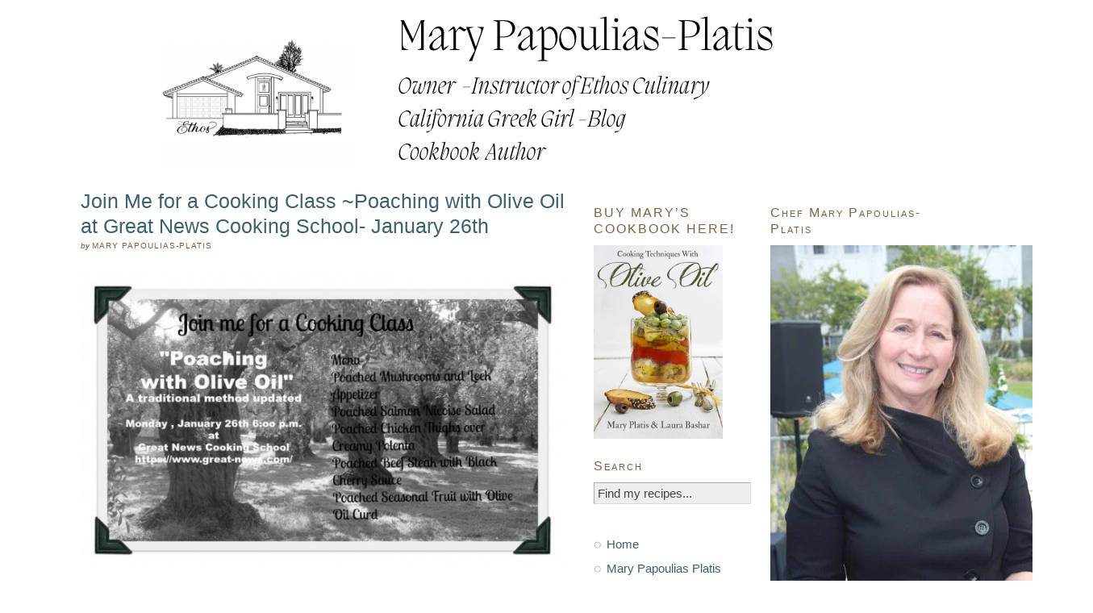

--- FILE ---
content_type: text/html; charset=UTF-8
request_url: https://www.californiagreekgirl.com/join-cooking-class-poaching-olive-oil-great-news-cooking-school-january-26th/
body_size: 21022
content:
<!DOCTYPE html PUBLIC "-//W3C//DTD XHTML 1.0 Strict//EN" "http://www.w3.org/TR/xhtml1/DTD/xhtml1-strict.dtd">
<html xmlns="http://www.w3.org/1999/xhtml" lang="en-US">
<head profile="http://gmpg.org/xfn/11"><meta http-equiv="Content-Type" content="text/html; charset=UTF-8" /><script>if(navigator.userAgent.match(/MSIE|Internet Explorer/i)||navigator.userAgent.match(/Trident\/7\..*?rv:11/i)){var href=document.location.href;if(!href.match(/[?&]nowprocket/)){if(href.indexOf("?")==-1){if(href.indexOf("#")==-1){document.location.href=href+"?nowprocket=1"}else{document.location.href=href.replace("#","?nowprocket=1#")}}else{if(href.indexOf("#")==-1){document.location.href=href+"&nowprocket=1"}else{document.location.href=href.replace("#","&nowprocket=1#")}}}}</script><script>(()=>{class RocketLazyLoadScripts{constructor(){this.v="2.0.4",this.userEvents=["keydown","keyup","mousedown","mouseup","mousemove","mouseover","mouseout","touchmove","touchstart","touchend","touchcancel","wheel","click","dblclick","input"],this.attributeEvents=["onblur","onclick","oncontextmenu","ondblclick","onfocus","onmousedown","onmouseenter","onmouseleave","onmousemove","onmouseout","onmouseover","onmouseup","onmousewheel","onscroll","onsubmit"]}async t(){this.i(),this.o(),/iP(ad|hone)/.test(navigator.userAgent)&&this.h(),this.u(),this.l(this),this.m(),this.k(this),this.p(this),this._(),await Promise.all([this.R(),this.L()]),this.lastBreath=Date.now(),this.S(this),this.P(),this.D(),this.O(),this.M(),await this.C(this.delayedScripts.normal),await this.C(this.delayedScripts.defer),await this.C(this.delayedScripts.async),await this.T(),await this.F(),await this.j(),await this.A(),window.dispatchEvent(new Event("rocket-allScriptsLoaded")),this.everythingLoaded=!0,this.lastTouchEnd&&await new Promise(t=>setTimeout(t,500-Date.now()+this.lastTouchEnd)),this.I(),this.H(),this.U(),this.W()}i(){this.CSPIssue=sessionStorage.getItem("rocketCSPIssue"),document.addEventListener("securitypolicyviolation",t=>{this.CSPIssue||"script-src-elem"!==t.violatedDirective||"data"!==t.blockedURI||(this.CSPIssue=!0,sessionStorage.setItem("rocketCSPIssue",!0))},{isRocket:!0})}o(){window.addEventListener("pageshow",t=>{this.persisted=t.persisted,this.realWindowLoadedFired=!0},{isRocket:!0}),window.addEventListener("pagehide",()=>{this.onFirstUserAction=null},{isRocket:!0})}h(){let t;function e(e){t=e}window.addEventListener("touchstart",e,{isRocket:!0}),window.addEventListener("touchend",function i(o){o.changedTouches[0]&&t.changedTouches[0]&&Math.abs(o.changedTouches[0].pageX-t.changedTouches[0].pageX)<10&&Math.abs(o.changedTouches[0].pageY-t.changedTouches[0].pageY)<10&&o.timeStamp-t.timeStamp<200&&(window.removeEventListener("touchstart",e,{isRocket:!0}),window.removeEventListener("touchend",i,{isRocket:!0}),"INPUT"===o.target.tagName&&"text"===o.target.type||(o.target.dispatchEvent(new TouchEvent("touchend",{target:o.target,bubbles:!0})),o.target.dispatchEvent(new MouseEvent("mouseover",{target:o.target,bubbles:!0})),o.target.dispatchEvent(new PointerEvent("click",{target:o.target,bubbles:!0,cancelable:!0,detail:1,clientX:o.changedTouches[0].clientX,clientY:o.changedTouches[0].clientY})),event.preventDefault()))},{isRocket:!0})}q(t){this.userActionTriggered||("mousemove"!==t.type||this.firstMousemoveIgnored?"keyup"===t.type||"mouseover"===t.type||"mouseout"===t.type||(this.userActionTriggered=!0,this.onFirstUserAction&&this.onFirstUserAction()):this.firstMousemoveIgnored=!0),"click"===t.type&&t.preventDefault(),t.stopPropagation(),t.stopImmediatePropagation(),"touchstart"===this.lastEvent&&"touchend"===t.type&&(this.lastTouchEnd=Date.now()),"click"===t.type&&(this.lastTouchEnd=0),this.lastEvent=t.type,t.composedPath&&t.composedPath()[0].getRootNode()instanceof ShadowRoot&&(t.rocketTarget=t.composedPath()[0]),this.savedUserEvents.push(t)}u(){this.savedUserEvents=[],this.userEventHandler=this.q.bind(this),this.userEvents.forEach(t=>window.addEventListener(t,this.userEventHandler,{passive:!1,isRocket:!0})),document.addEventListener("visibilitychange",this.userEventHandler,{isRocket:!0})}U(){this.userEvents.forEach(t=>window.removeEventListener(t,this.userEventHandler,{passive:!1,isRocket:!0})),document.removeEventListener("visibilitychange",this.userEventHandler,{isRocket:!0}),this.savedUserEvents.forEach(t=>{(t.rocketTarget||t.target).dispatchEvent(new window[t.constructor.name](t.type,t))})}m(){const t="return false",e=Array.from(this.attributeEvents,t=>"data-rocket-"+t),i="["+this.attributeEvents.join("],[")+"]",o="[data-rocket-"+this.attributeEvents.join("],[data-rocket-")+"]",s=(e,i,o)=>{o&&o!==t&&(e.setAttribute("data-rocket-"+i,o),e["rocket"+i]=new Function("event",o),e.setAttribute(i,t))};new MutationObserver(t=>{for(const n of t)"attributes"===n.type&&(n.attributeName.startsWith("data-rocket-")||this.everythingLoaded?n.attributeName.startsWith("data-rocket-")&&this.everythingLoaded&&this.N(n.target,n.attributeName.substring(12)):s(n.target,n.attributeName,n.target.getAttribute(n.attributeName))),"childList"===n.type&&n.addedNodes.forEach(t=>{if(t.nodeType===Node.ELEMENT_NODE)if(this.everythingLoaded)for(const i of[t,...t.querySelectorAll(o)])for(const t of i.getAttributeNames())e.includes(t)&&this.N(i,t.substring(12));else for(const e of[t,...t.querySelectorAll(i)])for(const t of e.getAttributeNames())this.attributeEvents.includes(t)&&s(e,t,e.getAttribute(t))})}).observe(document,{subtree:!0,childList:!0,attributeFilter:[...this.attributeEvents,...e]})}I(){this.attributeEvents.forEach(t=>{document.querySelectorAll("[data-rocket-"+t+"]").forEach(e=>{this.N(e,t)})})}N(t,e){const i=t.getAttribute("data-rocket-"+e);i&&(t.setAttribute(e,i),t.removeAttribute("data-rocket-"+e))}k(t){Object.defineProperty(HTMLElement.prototype,"onclick",{get(){return this.rocketonclick||null},set(e){this.rocketonclick=e,this.setAttribute(t.everythingLoaded?"onclick":"data-rocket-onclick","this.rocketonclick(event)")}})}S(t){function e(e,i){let o=e[i];e[i]=null,Object.defineProperty(e,i,{get:()=>o,set(s){t.everythingLoaded?o=s:e["rocket"+i]=o=s}})}e(document,"onreadystatechange"),e(window,"onload"),e(window,"onpageshow");try{Object.defineProperty(document,"readyState",{get:()=>t.rocketReadyState,set(e){t.rocketReadyState=e},configurable:!0}),document.readyState="loading"}catch(t){console.log("WPRocket DJE readyState conflict, bypassing")}}l(t){this.originalAddEventListener=EventTarget.prototype.addEventListener,this.originalRemoveEventListener=EventTarget.prototype.removeEventListener,this.savedEventListeners=[],EventTarget.prototype.addEventListener=function(e,i,o){o&&o.isRocket||!t.B(e,this)&&!t.userEvents.includes(e)||t.B(e,this)&&!t.userActionTriggered||e.startsWith("rocket-")||t.everythingLoaded?t.originalAddEventListener.call(this,e,i,o):(t.savedEventListeners.push({target:this,remove:!1,type:e,func:i,options:o}),"mouseenter"!==e&&"mouseleave"!==e||t.originalAddEventListener.call(this,e,t.savedUserEvents.push,o))},EventTarget.prototype.removeEventListener=function(e,i,o){o&&o.isRocket||!t.B(e,this)&&!t.userEvents.includes(e)||t.B(e,this)&&!t.userActionTriggered||e.startsWith("rocket-")||t.everythingLoaded?t.originalRemoveEventListener.call(this,e,i,o):t.savedEventListeners.push({target:this,remove:!0,type:e,func:i,options:o})}}J(t,e){this.savedEventListeners=this.savedEventListeners.filter(i=>{let o=i.type,s=i.target||window;return e!==o||t!==s||(this.B(o,s)&&(i.type="rocket-"+o),this.$(i),!1)})}H(){EventTarget.prototype.addEventListener=this.originalAddEventListener,EventTarget.prototype.removeEventListener=this.originalRemoveEventListener,this.savedEventListeners.forEach(t=>this.$(t))}$(t){t.remove?this.originalRemoveEventListener.call(t.target,t.type,t.func,t.options):this.originalAddEventListener.call(t.target,t.type,t.func,t.options)}p(t){let e;function i(e){return t.everythingLoaded?e:e.split(" ").map(t=>"load"===t||t.startsWith("load.")?"rocket-jquery-load":t).join(" ")}function o(o){function s(e){const s=o.fn[e];o.fn[e]=o.fn.init.prototype[e]=function(){return this[0]===window&&t.userActionTriggered&&("string"==typeof arguments[0]||arguments[0]instanceof String?arguments[0]=i(arguments[0]):"object"==typeof arguments[0]&&Object.keys(arguments[0]).forEach(t=>{const e=arguments[0][t];delete arguments[0][t],arguments[0][i(t)]=e})),s.apply(this,arguments),this}}if(o&&o.fn&&!t.allJQueries.includes(o)){const e={DOMContentLoaded:[],"rocket-DOMContentLoaded":[]};for(const t in e)document.addEventListener(t,()=>{e[t].forEach(t=>t())},{isRocket:!0});o.fn.ready=o.fn.init.prototype.ready=function(i){function s(){parseInt(o.fn.jquery)>2?setTimeout(()=>i.bind(document)(o)):i.bind(document)(o)}return"function"==typeof i&&(t.realDomReadyFired?!t.userActionTriggered||t.fauxDomReadyFired?s():e["rocket-DOMContentLoaded"].push(s):e.DOMContentLoaded.push(s)),o([])},s("on"),s("one"),s("off"),t.allJQueries.push(o)}e=o}t.allJQueries=[],o(window.jQuery),Object.defineProperty(window,"jQuery",{get:()=>e,set(t){o(t)}})}P(){const t=new Map;document.write=document.writeln=function(e){const i=document.currentScript,o=document.createRange(),s=i.parentElement;let n=t.get(i);void 0===n&&(n=i.nextSibling,t.set(i,n));const c=document.createDocumentFragment();o.setStart(c,0),c.appendChild(o.createContextualFragment(e)),s.insertBefore(c,n)}}async R(){return new Promise(t=>{this.userActionTriggered?t():this.onFirstUserAction=t})}async L(){return new Promise(t=>{document.addEventListener("DOMContentLoaded",()=>{this.realDomReadyFired=!0,t()},{isRocket:!0})})}async j(){return this.realWindowLoadedFired?Promise.resolve():new Promise(t=>{window.addEventListener("load",t,{isRocket:!0})})}M(){this.pendingScripts=[];this.scriptsMutationObserver=new MutationObserver(t=>{for(const e of t)e.addedNodes.forEach(t=>{"SCRIPT"!==t.tagName||t.noModule||t.isWPRocket||this.pendingScripts.push({script:t,promise:new Promise(e=>{const i=()=>{const i=this.pendingScripts.findIndex(e=>e.script===t);i>=0&&this.pendingScripts.splice(i,1),e()};t.addEventListener("load",i,{isRocket:!0}),t.addEventListener("error",i,{isRocket:!0}),setTimeout(i,1e3)})})})}),this.scriptsMutationObserver.observe(document,{childList:!0,subtree:!0})}async F(){await this.X(),this.pendingScripts.length?(await this.pendingScripts[0].promise,await this.F()):this.scriptsMutationObserver.disconnect()}D(){this.delayedScripts={normal:[],async:[],defer:[]},document.querySelectorAll("script[type$=rocketlazyloadscript]").forEach(t=>{t.hasAttribute("data-rocket-src")?t.hasAttribute("async")&&!1!==t.async?this.delayedScripts.async.push(t):t.hasAttribute("defer")&&!1!==t.defer||"module"===t.getAttribute("data-rocket-type")?this.delayedScripts.defer.push(t):this.delayedScripts.normal.push(t):this.delayedScripts.normal.push(t)})}async _(){await this.L();let t=[];document.querySelectorAll("script[type$=rocketlazyloadscript][data-rocket-src]").forEach(e=>{let i=e.getAttribute("data-rocket-src");if(i&&!i.startsWith("data:")){i.startsWith("//")&&(i=location.protocol+i);try{const o=new URL(i).origin;o!==location.origin&&t.push({src:o,crossOrigin:e.crossOrigin||"module"===e.getAttribute("data-rocket-type")})}catch(t){}}}),t=[...new Map(t.map(t=>[JSON.stringify(t),t])).values()],this.Y(t,"preconnect")}async G(t){if(await this.K(),!0!==t.noModule||!("noModule"in HTMLScriptElement.prototype))return new Promise(e=>{let i;function o(){(i||t).setAttribute("data-rocket-status","executed"),e()}try{if(navigator.userAgent.includes("Firefox/")||""===navigator.vendor||this.CSPIssue)i=document.createElement("script"),[...t.attributes].forEach(t=>{let e=t.nodeName;"type"!==e&&("data-rocket-type"===e&&(e="type"),"data-rocket-src"===e&&(e="src"),i.setAttribute(e,t.nodeValue))}),t.text&&(i.text=t.text),t.nonce&&(i.nonce=t.nonce),i.hasAttribute("src")?(i.addEventListener("load",o,{isRocket:!0}),i.addEventListener("error",()=>{i.setAttribute("data-rocket-status","failed-network"),e()},{isRocket:!0}),setTimeout(()=>{i.isConnected||e()},1)):(i.text=t.text,o()),i.isWPRocket=!0,t.parentNode.replaceChild(i,t);else{const i=t.getAttribute("data-rocket-type"),s=t.getAttribute("data-rocket-src");i?(t.type=i,t.removeAttribute("data-rocket-type")):t.removeAttribute("type"),t.addEventListener("load",o,{isRocket:!0}),t.addEventListener("error",i=>{this.CSPIssue&&i.target.src.startsWith("data:")?(console.log("WPRocket: CSP fallback activated"),t.removeAttribute("src"),this.G(t).then(e)):(t.setAttribute("data-rocket-status","failed-network"),e())},{isRocket:!0}),s?(t.fetchPriority="high",t.removeAttribute("data-rocket-src"),t.src=s):t.src="data:text/javascript;base64,"+window.btoa(unescape(encodeURIComponent(t.text)))}}catch(i){t.setAttribute("data-rocket-status","failed-transform"),e()}});t.setAttribute("data-rocket-status","skipped")}async C(t){const e=t.shift();return e?(e.isConnected&&await this.G(e),this.C(t)):Promise.resolve()}O(){this.Y([...this.delayedScripts.normal,...this.delayedScripts.defer,...this.delayedScripts.async],"preload")}Y(t,e){this.trash=this.trash||[];let i=!0;var o=document.createDocumentFragment();t.forEach(t=>{const s=t.getAttribute&&t.getAttribute("data-rocket-src")||t.src;if(s&&!s.startsWith("data:")){const n=document.createElement("link");n.href=s,n.rel=e,"preconnect"!==e&&(n.as="script",n.fetchPriority=i?"high":"low"),t.getAttribute&&"module"===t.getAttribute("data-rocket-type")&&(n.crossOrigin=!0),t.crossOrigin&&(n.crossOrigin=t.crossOrigin),t.integrity&&(n.integrity=t.integrity),t.nonce&&(n.nonce=t.nonce),o.appendChild(n),this.trash.push(n),i=!1}}),document.head.appendChild(o)}W(){this.trash.forEach(t=>t.remove())}async T(){try{document.readyState="interactive"}catch(t){}this.fauxDomReadyFired=!0;try{await this.K(),this.J(document,"readystatechange"),document.dispatchEvent(new Event("rocket-readystatechange")),await this.K(),document.rocketonreadystatechange&&document.rocketonreadystatechange(),await this.K(),this.J(document,"DOMContentLoaded"),document.dispatchEvent(new Event("rocket-DOMContentLoaded")),await this.K(),this.J(window,"DOMContentLoaded"),window.dispatchEvent(new Event("rocket-DOMContentLoaded"))}catch(t){console.error(t)}}async A(){try{document.readyState="complete"}catch(t){}try{await this.K(),this.J(document,"readystatechange"),document.dispatchEvent(new Event("rocket-readystatechange")),await this.K(),document.rocketonreadystatechange&&document.rocketonreadystatechange(),await this.K(),this.J(window,"load"),window.dispatchEvent(new Event("rocket-load")),await this.K(),window.rocketonload&&window.rocketonload(),await this.K(),this.allJQueries.forEach(t=>t(window).trigger("rocket-jquery-load")),await this.K(),this.J(window,"pageshow");const t=new Event("rocket-pageshow");t.persisted=this.persisted,window.dispatchEvent(t),await this.K(),window.rocketonpageshow&&window.rocketonpageshow({persisted:this.persisted})}catch(t){console.error(t)}}async K(){Date.now()-this.lastBreath>45&&(await this.X(),this.lastBreath=Date.now())}async X(){return document.hidden?new Promise(t=>setTimeout(t)):new Promise(t=>requestAnimationFrame(t))}B(t,e){return e===document&&"readystatechange"===t||(e===document&&"DOMContentLoaded"===t||(e===window&&"DOMContentLoaded"===t||(e===window&&"load"===t||e===window&&"pageshow"===t)))}static run(){(new RocketLazyLoadScripts).t()}}RocketLazyLoadScripts.run()})();</script>

<title>Join Me for a Cooking Class ~Poaching with Olive Oil at Great News Cooking School- January 26th  - California Greek Girl — California Greek Girl</title>
<link data-rocket-prefetch href="http://feeds.feedburner.com" rel="dns-prefetch">
<link data-rocket-prefetch href="https://www.facebook.com" rel="dns-prefetch"><link rel="preload" data-rocket-preload as="image" href="https://www.californiagreekgirl.com/wp-content/uploads/2025/03/new-logo.png" fetchpriority="high">
<meta name="robots" content="noodp, noydir" />
<meta name="description" content="Please join me for  a cooking class at Great News Cooking School in Pacific Beach (1788 Garnet Ave.) on January 26th at 6:00 p.m. My class will be on &#8220;Poaching with Olive Oil&#8221;. This is the second class from our" />
<link data-minify="1" rel="stylesheet" href="https://www.californiagreekgirl.com/wp-content/cache/min/1/wp-content/themes/thesis_186/custom/layout.css?ver=1767992677" type="text/css" media="screen, projection" />
<!--[if lte IE 8]><link rel="stylesheet" href="https://www.californiagreekgirl.com/wp-content/themes/thesis_186/lib/css/ie.css" type="text/css" media="screen, projection" /><![endif]-->
<link data-minify="1" rel="stylesheet" href="https://www.californiagreekgirl.com/wp-content/cache/min/1/wp-content/themes/thesis_186/custom/custom.css?ver=1767992677" type="text/css" media="screen, projection" />
<link rel="canonical" href="https://www.californiagreekgirl.com/join-cooking-class-poaching-olive-oil-great-news-cooking-school-january-26th/" />
<link rel="alternate" type="application/rss+xml" title="California Greek Girl RSS Feed" href="http://feeds.feedburner.com/CaliforniaGreekGirl" />
<link rel="pingback" href="https://www.californiagreekgirl.com/xmlrpc.php" />
<link rel="EditURI" type="application/rsd+xml" title="RSD" href="https://www.californiagreekgirl.com/xmlrpc.php?rsd" />
<meta name='robots' content='index, follow, max-image-preview:large, max-snippet:-1, max-video-preview:-1' />
	<style>img:is([sizes="auto" i], [sizes^="auto," i]) { contain-intrinsic-size: 3000px 1500px }</style>
	
	<!-- This site is optimized with the Yoast SEO plugin v26.7 - https://yoast.com/wordpress/plugins/seo/ -->
	<meta name="description" content="Join me for a cooking class, poaching with olive oil." />
	<link rel="canonical" href="https://www.californiagreekgirl.com/join-cooking-class-poaching-olive-oil-great-news-cooking-school-january-26th/" />
	<meta property="og:locale" content="en_US" />
	<meta property="og:type" content="article" />
	<meta property="og:title" content="Join Me for a Cooking Class ~Poaching with Olive Oil at Great News Cooking School- January 26th  - California Greek Girl" />
	<meta property="og:description" content="Join me for a cooking class, poaching with olive oil." />
	<meta property="og:url" content="https://www.californiagreekgirl.com/join-cooking-class-poaching-olive-oil-great-news-cooking-school-january-26th/" />
	<meta property="og:site_name" content="California Greek Girl" />
	<meta property="article:publisher" content="https://www.facebook.com/californiagreekgirl/?ref=bookmarks" />
	<meta property="article:author" content="https://www.facebook.com/mary.papouliasplatis" />
	<meta property="article:published_time" content="2015-01-20T19:28:04+00:00" />
	<meta property="og:image" content="https://www.californiagreekgirl.com/wp-content/uploads/2015/01/Tomatoes_and_onions_in_olive_oil_with_fresh_basil-480x724-397x600.jpg" />
	<meta name="author" content="Mary Papoulias-Platis" />
	<meta name="twitter:label1" content="Written by" />
	<meta name="twitter:data1" content="Mary Papoulias-Platis" />
	<meta name="twitter:label2" content="Est. reading time" />
	<meta name="twitter:data2" content="2 minutes" />
	<script type="application/ld+json" class="yoast-schema-graph">{"@context":"https://schema.org","@graph":[{"@type":"Article","@id":"https://www.californiagreekgirl.com/join-cooking-class-poaching-olive-oil-great-news-cooking-school-january-26th/#article","isPartOf":{"@id":"https://www.californiagreekgirl.com/join-cooking-class-poaching-olive-oil-great-news-cooking-school-january-26th/"},"author":{"name":"Mary Papoulias-Platis","@id":"https://www.californiagreekgirl.com/#/schema/person/dc41a66a3cebf29739f305a4a82fdaa3"},"headline":"Join Me for a Cooking Class ~Poaching with Olive Oil at Great News Cooking School- January 26th","datePublished":"2015-01-20T19:28:04+00:00","mainEntityOfPage":{"@id":"https://www.californiagreekgirl.com/join-cooking-class-poaching-olive-oil-great-news-cooking-school-january-26th/"},"wordCount":344,"commentCount":0,"publisher":{"@id":"https://www.californiagreekgirl.com/#organization"},"image":{"@id":"https://www.californiagreekgirl.com/join-cooking-class-poaching-olive-oil-great-news-cooking-school-january-26th/#primaryimage"},"thumbnailUrl":"https://www.californiagreekgirl.com/wp-content/uploads/2015/01/Tomatoes_and_onions_in_olive_oil_with_fresh_basil-480x724-397x600.jpg","keywords":["#everythingoliveoil","beef","chicken","class in San Diego","cooking","Cooking Class","fruit","Great News","mushrooms","Poaching","salmon","two extra virgins"],"articleSection":["Cooking Classes"],"inLanguage":"en-US","potentialAction":[{"@type":"CommentAction","name":"Comment","target":["https://www.californiagreekgirl.com/join-cooking-class-poaching-olive-oil-great-news-cooking-school-january-26th/#respond"]}]},{"@type":"WebPage","@id":"https://www.californiagreekgirl.com/join-cooking-class-poaching-olive-oil-great-news-cooking-school-january-26th/","url":"https://www.californiagreekgirl.com/join-cooking-class-poaching-olive-oil-great-news-cooking-school-january-26th/","name":"Join Me for a Cooking Class ~Poaching with Olive Oil at Great News Cooking School- January 26th - California Greek Girl","isPartOf":{"@id":"https://www.californiagreekgirl.com/#website"},"primaryImageOfPage":{"@id":"https://www.californiagreekgirl.com/join-cooking-class-poaching-olive-oil-great-news-cooking-school-january-26th/#primaryimage"},"image":{"@id":"https://www.californiagreekgirl.com/join-cooking-class-poaching-olive-oil-great-news-cooking-school-january-26th/#primaryimage"},"thumbnailUrl":"https://www.californiagreekgirl.com/wp-content/uploads/2015/01/Tomatoes_and_onions_in_olive_oil_with_fresh_basil-480x724-397x600.jpg","datePublished":"2015-01-20T19:28:04+00:00","description":"Join me for a cooking class, poaching with olive oil.","breadcrumb":{"@id":"https://www.californiagreekgirl.com/join-cooking-class-poaching-olive-oil-great-news-cooking-school-january-26th/#breadcrumb"},"inLanguage":"en-US","potentialAction":[{"@type":"ReadAction","target":["https://www.californiagreekgirl.com/join-cooking-class-poaching-olive-oil-great-news-cooking-school-january-26th/"]}]},{"@type":"ImageObject","inLanguage":"en-US","@id":"https://www.californiagreekgirl.com/join-cooking-class-poaching-olive-oil-great-news-cooking-school-january-26th/#primaryimage","url":"https://www.californiagreekgirl.com/wp-content/uploads/2015/01/Tomatoes_and_onions_in_olive_oil_with_fresh_basil-480x724-397x600.jpg","contentUrl":"https://www.californiagreekgirl.com/wp-content/uploads/2015/01/Tomatoes_and_onions_in_olive_oil_with_fresh_basil-480x724-397x600.jpg"},{"@type":"BreadcrumbList","@id":"https://www.californiagreekgirl.com/join-cooking-class-poaching-olive-oil-great-news-cooking-school-january-26th/#breadcrumb","itemListElement":[{"@type":"ListItem","position":1,"name":"Home","item":"https://www.californiagreekgirl.com/"},{"@type":"ListItem","position":2,"name":"Join Me for a Cooking Class ~Poaching with Olive Oil at Great News Cooking School- January 26th"}]},{"@type":"WebSite","@id":"https://www.californiagreekgirl.com/#website","url":"https://www.californiagreekgirl.com/","name":"California Greek Girl","description":"A Blog by Chef Mary Papoulias Platis","publisher":{"@id":"https://www.californiagreekgirl.com/#organization"},"potentialAction":[{"@type":"SearchAction","target":{"@type":"EntryPoint","urlTemplate":"https://www.californiagreekgirl.com/?s={search_term_string}"},"query-input":{"@type":"PropertyValueSpecification","valueRequired":true,"valueName":"search_term_string"}}],"inLanguage":"en-US"},{"@type":"Organization","@id":"https://www.californiagreekgirl.com/#organization","name":"California Greek Girl","url":"https://www.californiagreekgirl.com/","logo":{"@type":"ImageObject","inLanguage":"en-US","@id":"https://www.californiagreekgirl.com/#/schema/logo/image/","url":"https://www.californiagreekgirl.com/wp-content/uploads/2020/12/Screenshot-from-2020-12-28-16-46-01.png","contentUrl":"https://www.californiagreekgirl.com/wp-content/uploads/2020/12/Screenshot-from-2020-12-28-16-46-01.png","width":406,"height":336,"caption":"California Greek Girl"},"image":{"@id":"https://www.californiagreekgirl.com/#/schema/logo/image/"},"sameAs":["https://www.facebook.com/californiagreekgirl/?ref=bookmarks","https://x.com/CalGreekGirl","https://www.instagram.com/calgreekgirl/","https://www.linkedin.com/in/marypapouliasplatis/","https://www.pinterest.com/califgreekgirl/"]},{"@type":"Person","@id":"https://www.californiagreekgirl.com/#/schema/person/dc41a66a3cebf29739f305a4a82fdaa3","name":"Mary Papoulias-Platis","image":{"@type":"ImageObject","inLanguage":"en-US","@id":"https://www.californiagreekgirl.com/#/schema/person/image/","url":"https://www.californiagreekgirl.com/wp-content/uploads/2017/03/DSC_0129-401x600-1.jpg","contentUrl":"https://www.californiagreekgirl.com/wp-content/uploads/2017/03/DSC_0129-401x600-1.jpg","caption":"Mary Papoulias-Platis"},"description":"Owner and Director of Ethos Culinary opening in Fall of 2021. A new facility for culinary adventures in Mediterranean and Plant-Centered cooking. Looking forward to seeing you soon! Mary","sameAs":["https://www.californiagreekgirl.com","https://www.facebook.com/mary.papouliasplatis","https://www.instagram.com/calgreekgirl/","https://www.linkedin.com/in/marypapouliasplatis/","https://www.pinterest.com/califgreekgirl/simply-greek/","https://x.com/https://twitter.com/CalGreekGirl"]}]}</script>
	<!-- / Yoast SEO plugin. -->



<link rel="alternate" type="application/rss+xml" title="California Greek Girl &raquo; Join Me for a Cooking Class ~Poaching with Olive Oil at Great News Cooking School- January 26th Comments Feed" href="https://www.californiagreekgirl.com/join-cooking-class-poaching-olive-oil-great-news-cooking-school-january-26th/feed/" />
<script type="rocketlazyloadscript">(()=>{"use strict";const e=[400,500,600,700,800,900],t=e=>`wprm-min-${e}`,n=e=>`wprm-max-${e}`,s=new Set,o="ResizeObserver"in window,r=o?new ResizeObserver((e=>{for(const t of e)c(t.target)})):null,i=.5/(window.devicePixelRatio||1);function c(s){const o=s.getBoundingClientRect().width||0;for(let r=0;r<e.length;r++){const c=e[r],a=o<=c+i;o>c+i?s.classList.add(t(c)):s.classList.remove(t(c)),a?s.classList.add(n(c)):s.classList.remove(n(c))}}function a(e){s.has(e)||(s.add(e),r&&r.observe(e),c(e))}!function(e=document){e.querySelectorAll(".wprm-recipe").forEach(a)}();if(new MutationObserver((e=>{for(const t of e)for(const e of t.addedNodes)e instanceof Element&&(e.matches?.(".wprm-recipe")&&a(e),e.querySelectorAll?.(".wprm-recipe").forEach(a))})).observe(document.documentElement,{childList:!0,subtree:!0}),!o){let e=0;addEventListener("resize",(()=>{e&&cancelAnimationFrame(e),e=requestAnimationFrame((()=>s.forEach(c)))}),{passive:!0})}})();</script>		<!-- This site uses the Google Analytics by MonsterInsights plugin v9.11.1 - Using Analytics tracking - https://www.monsterinsights.com/ -->
		<!-- Note: MonsterInsights is not currently configured on this site. The site owner needs to authenticate with Google Analytics in the MonsterInsights settings panel. -->
					<!-- No tracking code set -->
				<!-- / Google Analytics by MonsterInsights -->
		<style id='wp-emoji-styles-inline-css' type='text/css'>

	img.wp-smiley, img.emoji {
		display: inline !important;
		border: none !important;
		box-shadow: none !important;
		height: 1em !important;
		width: 1em !important;
		margin: 0 0.07em !important;
		vertical-align: -0.1em !important;
		background: none !important;
		padding: 0 !important;
	}
</style>
<link rel='stylesheet' id='wp-block-library-css' href='https://www.californiagreekgirl.com/wp-includes/css/dist/block-library/style.min.css?ver=6.8.3' type='text/css' media='all' />
<style id='classic-theme-styles-inline-css' type='text/css'>
/*! This file is auto-generated */
.wp-block-button__link{color:#fff;background-color:#32373c;border-radius:9999px;box-shadow:none;text-decoration:none;padding:calc(.667em + 2px) calc(1.333em + 2px);font-size:1.125em}.wp-block-file__button{background:#32373c;color:#fff;text-decoration:none}
</style>
<style id='wppb-edit-profile-style-inline-css' type='text/css'>


</style>
<style id='wppb-login-style-inline-css' type='text/css'>


</style>
<style id='wppb-recover-password-style-inline-css' type='text/css'>


</style>
<style id='wppb-register-style-inline-css' type='text/css'>


</style>
<link data-minify="1" rel='stylesheet' id='wprm-public-css' href='https://www.californiagreekgirl.com/wp-content/cache/min/1/wp-content/plugins/wp-recipe-maker/dist/public-legacy.css?ver=1767992677' type='text/css' media='all' />
<link data-minify="1" rel='stylesheet' id='mpp_gutenberg-css' href='https://www.californiagreekgirl.com/wp-content/cache/min/1/wp-content/plugins/profile-builder/add-ons-free/user-profile-picture/dist/blocks.style.build.css?ver=1767992677' type='text/css' media='all' />
<style id='global-styles-inline-css' type='text/css'>
:root{--wp--preset--aspect-ratio--square: 1;--wp--preset--aspect-ratio--4-3: 4/3;--wp--preset--aspect-ratio--3-4: 3/4;--wp--preset--aspect-ratio--3-2: 3/2;--wp--preset--aspect-ratio--2-3: 2/3;--wp--preset--aspect-ratio--16-9: 16/9;--wp--preset--aspect-ratio--9-16: 9/16;--wp--preset--color--black: #000000;--wp--preset--color--cyan-bluish-gray: #abb8c3;--wp--preset--color--white: #ffffff;--wp--preset--color--pale-pink: #f78da7;--wp--preset--color--vivid-red: #cf2e2e;--wp--preset--color--luminous-vivid-orange: #ff6900;--wp--preset--color--luminous-vivid-amber: #fcb900;--wp--preset--color--light-green-cyan: #7bdcb5;--wp--preset--color--vivid-green-cyan: #00d084;--wp--preset--color--pale-cyan-blue: #8ed1fc;--wp--preset--color--vivid-cyan-blue: #0693e3;--wp--preset--color--vivid-purple: #9b51e0;--wp--preset--gradient--vivid-cyan-blue-to-vivid-purple: linear-gradient(135deg,rgba(6,147,227,1) 0%,rgb(155,81,224) 100%);--wp--preset--gradient--light-green-cyan-to-vivid-green-cyan: linear-gradient(135deg,rgb(122,220,180) 0%,rgb(0,208,130) 100%);--wp--preset--gradient--luminous-vivid-amber-to-luminous-vivid-orange: linear-gradient(135deg,rgba(252,185,0,1) 0%,rgba(255,105,0,1) 100%);--wp--preset--gradient--luminous-vivid-orange-to-vivid-red: linear-gradient(135deg,rgba(255,105,0,1) 0%,rgb(207,46,46) 100%);--wp--preset--gradient--very-light-gray-to-cyan-bluish-gray: linear-gradient(135deg,rgb(238,238,238) 0%,rgb(169,184,195) 100%);--wp--preset--gradient--cool-to-warm-spectrum: linear-gradient(135deg,rgb(74,234,220) 0%,rgb(151,120,209) 20%,rgb(207,42,186) 40%,rgb(238,44,130) 60%,rgb(251,105,98) 80%,rgb(254,248,76) 100%);--wp--preset--gradient--blush-light-purple: linear-gradient(135deg,rgb(255,206,236) 0%,rgb(152,150,240) 100%);--wp--preset--gradient--blush-bordeaux: linear-gradient(135deg,rgb(254,205,165) 0%,rgb(254,45,45) 50%,rgb(107,0,62) 100%);--wp--preset--gradient--luminous-dusk: linear-gradient(135deg,rgb(255,203,112) 0%,rgb(199,81,192) 50%,rgb(65,88,208) 100%);--wp--preset--gradient--pale-ocean: linear-gradient(135deg,rgb(255,245,203) 0%,rgb(182,227,212) 50%,rgb(51,167,181) 100%);--wp--preset--gradient--electric-grass: linear-gradient(135deg,rgb(202,248,128) 0%,rgb(113,206,126) 100%);--wp--preset--gradient--midnight: linear-gradient(135deg,rgb(2,3,129) 0%,rgb(40,116,252) 100%);--wp--preset--font-size--small: 13px;--wp--preset--font-size--medium: 20px;--wp--preset--font-size--large: 36px;--wp--preset--font-size--x-large: 42px;--wp--preset--spacing--20: 0.44rem;--wp--preset--spacing--30: 0.67rem;--wp--preset--spacing--40: 1rem;--wp--preset--spacing--50: 1.5rem;--wp--preset--spacing--60: 2.25rem;--wp--preset--spacing--70: 3.38rem;--wp--preset--spacing--80: 5.06rem;--wp--preset--shadow--natural: 6px 6px 9px rgba(0, 0, 0, 0.2);--wp--preset--shadow--deep: 12px 12px 50px rgba(0, 0, 0, 0.4);--wp--preset--shadow--sharp: 6px 6px 0px rgba(0, 0, 0, 0.2);--wp--preset--shadow--outlined: 6px 6px 0px -3px rgba(255, 255, 255, 1), 6px 6px rgba(0, 0, 0, 1);--wp--preset--shadow--crisp: 6px 6px 0px rgba(0, 0, 0, 1);}:where(.is-layout-flex){gap: 0.5em;}:where(.is-layout-grid){gap: 0.5em;}body .is-layout-flex{display: flex;}.is-layout-flex{flex-wrap: wrap;align-items: center;}.is-layout-flex > :is(*, div){margin: 0;}body .is-layout-grid{display: grid;}.is-layout-grid > :is(*, div){margin: 0;}:where(.wp-block-columns.is-layout-flex){gap: 2em;}:where(.wp-block-columns.is-layout-grid){gap: 2em;}:where(.wp-block-post-template.is-layout-flex){gap: 1.25em;}:where(.wp-block-post-template.is-layout-grid){gap: 1.25em;}.has-black-color{color: var(--wp--preset--color--black) !important;}.has-cyan-bluish-gray-color{color: var(--wp--preset--color--cyan-bluish-gray) !important;}.has-white-color{color: var(--wp--preset--color--white) !important;}.has-pale-pink-color{color: var(--wp--preset--color--pale-pink) !important;}.has-vivid-red-color{color: var(--wp--preset--color--vivid-red) !important;}.has-luminous-vivid-orange-color{color: var(--wp--preset--color--luminous-vivid-orange) !important;}.has-luminous-vivid-amber-color{color: var(--wp--preset--color--luminous-vivid-amber) !important;}.has-light-green-cyan-color{color: var(--wp--preset--color--light-green-cyan) !important;}.has-vivid-green-cyan-color{color: var(--wp--preset--color--vivid-green-cyan) !important;}.has-pale-cyan-blue-color{color: var(--wp--preset--color--pale-cyan-blue) !important;}.has-vivid-cyan-blue-color{color: var(--wp--preset--color--vivid-cyan-blue) !important;}.has-vivid-purple-color{color: var(--wp--preset--color--vivid-purple) !important;}.has-black-background-color{background-color: var(--wp--preset--color--black) !important;}.has-cyan-bluish-gray-background-color{background-color: var(--wp--preset--color--cyan-bluish-gray) !important;}.has-white-background-color{background-color: var(--wp--preset--color--white) !important;}.has-pale-pink-background-color{background-color: var(--wp--preset--color--pale-pink) !important;}.has-vivid-red-background-color{background-color: var(--wp--preset--color--vivid-red) !important;}.has-luminous-vivid-orange-background-color{background-color: var(--wp--preset--color--luminous-vivid-orange) !important;}.has-luminous-vivid-amber-background-color{background-color: var(--wp--preset--color--luminous-vivid-amber) !important;}.has-light-green-cyan-background-color{background-color: var(--wp--preset--color--light-green-cyan) !important;}.has-vivid-green-cyan-background-color{background-color: var(--wp--preset--color--vivid-green-cyan) !important;}.has-pale-cyan-blue-background-color{background-color: var(--wp--preset--color--pale-cyan-blue) !important;}.has-vivid-cyan-blue-background-color{background-color: var(--wp--preset--color--vivid-cyan-blue) !important;}.has-vivid-purple-background-color{background-color: var(--wp--preset--color--vivid-purple) !important;}.has-black-border-color{border-color: var(--wp--preset--color--black) !important;}.has-cyan-bluish-gray-border-color{border-color: var(--wp--preset--color--cyan-bluish-gray) !important;}.has-white-border-color{border-color: var(--wp--preset--color--white) !important;}.has-pale-pink-border-color{border-color: var(--wp--preset--color--pale-pink) !important;}.has-vivid-red-border-color{border-color: var(--wp--preset--color--vivid-red) !important;}.has-luminous-vivid-orange-border-color{border-color: var(--wp--preset--color--luminous-vivid-orange) !important;}.has-luminous-vivid-amber-border-color{border-color: var(--wp--preset--color--luminous-vivid-amber) !important;}.has-light-green-cyan-border-color{border-color: var(--wp--preset--color--light-green-cyan) !important;}.has-vivid-green-cyan-border-color{border-color: var(--wp--preset--color--vivid-green-cyan) !important;}.has-pale-cyan-blue-border-color{border-color: var(--wp--preset--color--pale-cyan-blue) !important;}.has-vivid-cyan-blue-border-color{border-color: var(--wp--preset--color--vivid-cyan-blue) !important;}.has-vivid-purple-border-color{border-color: var(--wp--preset--color--vivid-purple) !important;}.has-vivid-cyan-blue-to-vivid-purple-gradient-background{background: var(--wp--preset--gradient--vivid-cyan-blue-to-vivid-purple) !important;}.has-light-green-cyan-to-vivid-green-cyan-gradient-background{background: var(--wp--preset--gradient--light-green-cyan-to-vivid-green-cyan) !important;}.has-luminous-vivid-amber-to-luminous-vivid-orange-gradient-background{background: var(--wp--preset--gradient--luminous-vivid-amber-to-luminous-vivid-orange) !important;}.has-luminous-vivid-orange-to-vivid-red-gradient-background{background: var(--wp--preset--gradient--luminous-vivid-orange-to-vivid-red) !important;}.has-very-light-gray-to-cyan-bluish-gray-gradient-background{background: var(--wp--preset--gradient--very-light-gray-to-cyan-bluish-gray) !important;}.has-cool-to-warm-spectrum-gradient-background{background: var(--wp--preset--gradient--cool-to-warm-spectrum) !important;}.has-blush-light-purple-gradient-background{background: var(--wp--preset--gradient--blush-light-purple) !important;}.has-blush-bordeaux-gradient-background{background: var(--wp--preset--gradient--blush-bordeaux) !important;}.has-luminous-dusk-gradient-background{background: var(--wp--preset--gradient--luminous-dusk) !important;}.has-pale-ocean-gradient-background{background: var(--wp--preset--gradient--pale-ocean) !important;}.has-electric-grass-gradient-background{background: var(--wp--preset--gradient--electric-grass) !important;}.has-midnight-gradient-background{background: var(--wp--preset--gradient--midnight) !important;}.has-small-font-size{font-size: var(--wp--preset--font-size--small) !important;}.has-medium-font-size{font-size: var(--wp--preset--font-size--medium) !important;}.has-large-font-size{font-size: var(--wp--preset--font-size--large) !important;}.has-x-large-font-size{font-size: var(--wp--preset--font-size--x-large) !important;}
:where(.wp-block-post-template.is-layout-flex){gap: 1.25em;}:where(.wp-block-post-template.is-layout-grid){gap: 1.25em;}
:where(.wp-block-columns.is-layout-flex){gap: 2em;}:where(.wp-block-columns.is-layout-grid){gap: 2em;}
:root :where(.wp-block-pullquote){font-size: 1.5em;line-height: 1.6;}
</style>
<link rel='stylesheet' id='wprm-template-css' href='https://www.californiagreekgirl.com/wp-content/plugins/wp-recipe-maker/templates/recipe/legacy/simple/simple.min.css?ver=10.3.2' type='text/css' media='all' />
<link data-minify="1" rel='stylesheet' id='newsletter-css' href='https://www.californiagreekgirl.com/wp-content/cache/min/1/wp-content/plugins/newsletter/style.css?ver=1767992677' type='text/css' media='all' />
<link data-minify="1" rel='stylesheet' id='really_simple_share_style-css' href='https://www.californiagreekgirl.com/wp-content/cache/min/1/wp-content/plugins/really-simple-facebook-twitter-share-buttons/style.css?ver=1767992677' type='text/css' media='all' />
<link data-minify="1" rel='stylesheet' id='wppb_stylesheet-css' href='https://www.californiagreekgirl.com/wp-content/cache/min/1/wp-content/plugins/profile-builder/assets/css/style-front-end.css?ver=1767992677' type='text/css' media='all' />
<script type="text/javascript" src="https://www.californiagreekgirl.com/wp-includes/js/jquery/jquery.min.js?ver=3.7.1" id="jquery-core-js" data-rocket-defer defer></script>
<script type="text/javascript" src="https://www.californiagreekgirl.com/wp-includes/js/jquery/jquery-migrate.min.js?ver=3.4.1" id="jquery-migrate-js" data-rocket-defer defer></script>
<link rel="https://api.w.org/" href="https://www.californiagreekgirl.com/wp-json/" /><link rel="alternate" title="JSON" type="application/json" href="https://www.californiagreekgirl.com/wp-json/wp/v2/posts/19715" /><link rel="alternate" title="oEmbed (JSON)" type="application/json+oembed" href="https://www.californiagreekgirl.com/wp-json/oembed/1.0/embed?url=https%3A%2F%2Fwww.californiagreekgirl.com%2Fjoin-cooking-class-poaching-olive-oil-great-news-cooking-school-january-26th%2F" />
<link rel="alternate" title="oEmbed (XML)" type="text/xml+oembed" href="https://www.californiagreekgirl.com/wp-json/oembed/1.0/embed?url=https%3A%2F%2Fwww.californiagreekgirl.com%2Fjoin-cooking-class-poaching-olive-oil-great-news-cooking-school-january-26th%2F&#038;format=xml" />
<style type="text/css"> html body .wprm-recipe-container { color: #333333; } html body .wprm-recipe-container a.wprm-recipe-print { color: #333333; } html body .wprm-recipe-container a.wprm-recipe-print:hover { color: #333333; } html body .wprm-recipe-container .wprm-recipe { background-color: #ffffff; } html body .wprm-recipe-container .wprm-recipe { border-color: #aaaaaa; } html body .wprm-recipe-container .wprm-recipe-tastefully-simple .wprm-recipe-time-container { border-color: #aaaaaa; } html body .wprm-recipe-container .wprm-recipe .wprm-color-border { border-color: #aaaaaa; } html body .wprm-recipe-container a { color: #000000; } html body .wprm-recipe-container .wprm-recipe-tastefully-simple .wprm-recipe-name { color: #000000; } html body .wprm-recipe-container .wprm-recipe-tastefully-simple .wprm-recipe-header { color: #000000; } html body .wprm-recipe-container h1 { color: #000000; } html body .wprm-recipe-container h2 { color: #000000; } html body .wprm-recipe-container h3 { color: #000000; } html body .wprm-recipe-container h4 { color: #000000; } html body .wprm-recipe-container h5 { color: #000000; } html body .wprm-recipe-container h6 { color: #000000; } html body .wprm-recipe-container svg path { fill: #343434; } html body .wprm-recipe-container svg rect { fill: #343434; } html body .wprm-recipe-container svg polygon { stroke: #343434; } html body .wprm-recipe-container .wprm-rating-star-full svg polygon { fill: #343434; } html body .wprm-recipe-container .wprm-recipe .wprm-color-accent { background-color: #2c3e50; } html body .wprm-recipe-container .wprm-recipe .wprm-color-accent { color: #ffffff; } html body .wprm-recipe-container .wprm-recipe .wprm-color-accent a.wprm-recipe-print { color: #ffffff; } html body .wprm-recipe-container .wprm-recipe .wprm-color-accent a.wprm-recipe-print:hover { color: #ffffff; } html body .wprm-recipe-container .wprm-recipe-colorful .wprm-recipe-header { background-color: #2c3e50; } html body .wprm-recipe-container .wprm-recipe-colorful .wprm-recipe-header { color: #ffffff; } html body .wprm-recipe-container .wprm-recipe-colorful .wprm-recipe-meta > div { background-color: #3498db; } html body .wprm-recipe-container .wprm-recipe-colorful .wprm-recipe-meta > div { color: #ffffff; } html body .wprm-recipe-container .wprm-recipe-colorful .wprm-recipe-meta > div a.wprm-recipe-print { color: #ffffff; } html body .wprm-recipe-container .wprm-recipe-colorful .wprm-recipe-meta > div a.wprm-recipe-print:hover { color: #ffffff; } .wprm-rating-star svg polygon { stroke: #343434; } .wprm-rating-star.wprm-rating-star-full svg polygon { fill: #343434; } html body .wprm-recipe-container .wprm-recipe-instruction-image { text-align: left; } html body .wprm-recipe-container li.wprm-recipe-ingredient { list-style-type: disc; } html body .wprm-recipe-container li.wprm-recipe-instruction { list-style-type: decimal; } .tippy-box[data-theme~="wprm"] { background-color: #333333; color: #FFFFFF; } .tippy-box[data-theme~="wprm"][data-placement^="top"] > .tippy-arrow::before { border-top-color: #333333; } .tippy-box[data-theme~="wprm"][data-placement^="bottom"] > .tippy-arrow::before { border-bottom-color: #333333; } .tippy-box[data-theme~="wprm"][data-placement^="left"] > .tippy-arrow::before { border-left-color: #333333; } .tippy-box[data-theme~="wprm"][data-placement^="right"] > .tippy-arrow::before { border-right-color: #333333; } .tippy-box[data-theme~="wprm"] a { color: #FFFFFF; } .wprm-comment-rating svg { width: 18px !important; height: 18px !important; } img.wprm-comment-rating { width: 90px !important; height: 18px !important; } body { --comment-rating-star-color: #343434; } body { --wprm-popup-font-size: 16px; } body { --wprm-popup-background: #ffffff; } body { --wprm-popup-title: #000000; } body { --wprm-popup-content: #444444; } body { --wprm-popup-button-background: #444444; } body { --wprm-popup-button-text: #ffffff; } body { --wprm-popup-accent: #747B2D; }</style><style type="text/css">.wprm-glossary-term {color: #5A822B;text-decoration: underline;cursor: help;}</style>  <!-- Link IE Conditional CSS Sheet -->
  <!--[if IE]><link rel="stylesheet" 
  href="https://www.californiagreekgirl.com/wp-content/themes/thesis_186/custom/ie.css" 
  type="text/css" media="screen, projection" /><![endif]-->
<link rel="icon" href="https://www.californiagreekgirl.com/wp-content/uploads/2018/01/cropped-DSC_0129-401x600-1-32x32.jpg" sizes="32x32" />
<link rel="icon" href="https://www.californiagreekgirl.com/wp-content/uploads/2018/01/cropped-DSC_0129-401x600-1-192x192.jpg" sizes="192x192" />
<link rel="apple-touch-icon" href="https://www.californiagreekgirl.com/wp-content/uploads/2018/01/cropped-DSC_0129-401x600-1-180x180.jpg" />
<meta name="msapplication-TileImage" content="https://www.californiagreekgirl.com/wp-content/uploads/2018/01/cropped-DSC_0129-401x600-1-270x270.jpg" />
<noscript><style id="rocket-lazyload-nojs-css">.rll-youtube-player, [data-lazy-src]{display:none !important;}</style></noscript><style id="rocket-lazyrender-inline-css">[data-wpr-lazyrender] {content-visibility: auto;}</style><meta name="generator" content="WP Rocket 3.20.3" data-wpr-features="wpr_delay_js wpr_defer_js wpr_minify_js wpr_lazyload_images wpr_preconnect_external_domains wpr_automatic_lazy_rendering wpr_oci wpr_image_dimensions wpr_minify_css wpr_preload_links wpr_desktop" /></head>
<body class="custom">
<div  id="container">
<div  id="page">
<ul class="menu">
<li class="tab tab-home"><a href="https://www.californiagreekgirl.com">Home</a></li>
<li class="tab tab-1"><a href="https://www.californiagreekgirl.com/about-mary-9/" title="Mary Papoulias Platis">All About Mary<!--[if gte IE 7]><!--></a><!--<![endif]-->
<!--[if lte IE 6]><table><tr><td><![endif]-->
<ul class="submenu submenu-1">
<li class="item item-1"><a href="https://www.californiagreekgirl.com/about-mary-9/website/" title="Mary&#039;s Website">Home</a></li>
<li class="item item-2"><a href="https://www.californiagreekgirl.com/about-mary-9/mary-platis-media-page-press/" title="Mary Platis&#039; Media">Recipes<!--[if gte IE 7]><!--></a><!--<![endif]-->
<!--[if lte IE 6]><table><tr><td><![endif]-->
<ul class="submenu submenu-2">
<li class="item item-3"><a href="https://www.californiagreekgirl.com/about-mary-9/mary-platis-media-page-press/press-release-for-ebook/" title="Press Release for Cookbook">Classes and Travel</a></li>
</ul>
<!--[if lte IE 6]></td></tr></table></a><![endif]-->
</li>
<li class="item item-4"><a href="https://www.californiagreekgirl.com/about-mary-9/discovering-the-greek-diet/" title="Discovering the Greek Diet with Black-Eyed Peas">Contact</a></li>
</ul>
<!--[if lte IE 6]></td></tr></table></a><![endif]-->
</li>
<li class="tab tab-2"><a href="https://www.californiagreekgirl.com/time-for-an-olive-oil-change/" title="Time for Olive Oil">Greece</a></li>
	<li class="cat-item cat-item-37"><a href="https://www.californiagreekgirl.com/category/appetizers/">Appetizers</a>
</li>
<li class="rss"><a href="http://feeds.feedburner.com/CaliforniaGreekGirl" title="California Greek Girl RSS Feed" rel="nofollow">Subscribe</a></li>
</ul>
	<div  id="header">
	</div>
	<div  id="content_box">
		<div id="content" class="hfeed">

			<div class="post_box top post-19715 post type-post status-publish format-standard hentry category-cooking-classes-2 tag-everythingoliveoil tag-beef tag-chicken tag-class-in-san-diego tag-cooking tag-cooking-class tag-fruit tag-great-news tag-mushrooms tag-poaching tag-salmon tag-two-extra-virgins" id="post-19715">
				<div class="headline_area">
					<h1 class="entry-title">Join Me for a Cooking Class ~Poaching with Olive Oil at Great News Cooking School- January 26th</h1>
					<p class="headline_meta">by <span class="author vcard"><span class="fn">Mary Papoulias-Platis</span></span></p>
				</div>
				<div class="format_text entry-content">
<img class="post_image alignnone" src="https://www.californiagreekgirl.com/wp-content/uploads/2015/01/Olive_trees_on_Thassos-3-e1421719016670.jpg" width="650" height="397" alt="Post image for Join Me for a Cooking Class ~Poaching with Olive Oil at Great News Cooking School- January 26th" />
<p>Please join me for  a cooking class at <a href="https://www.rezclick.com/greatnews/index.php?page=classes#420">Great News Cooking School in Pacific Beach </a>(1788 Garnet Ave.) on January 26th at 6:00 p.m. My class will be on &#8220;Poaching with Olive Oil&#8221;. This is the second class from our book, <a href="http://twoextravirgins.com/">&#8220;Cooking Techniques and Recipes with Olive Oil&#8221;</a>. Also included is an olive oil tasting at the beginning of class from the large selection of fine oils at Great News.</p>
<p>What is Poaching?</p>
<p>Poaching is a very old method of slow cooking which comes from the French word &#8220;pouch&#8221; of gently cooked egg white which surrounds the egg yolk when poached. It always includes some type of liquid from water to wine. I&#8217;m sure you have poached eggs, which is the most common and popular dish for breakfast. But it&#8217;s time to experiment with olive oil, flavored or not, because it imparts a tremendous amount of flavor on your choice of ingredients.</p>
<p>Cooking times vary according to the size and thickness of the item you are poaching, so occasionally test it for doneness. Try and keep the oil at a slow simmer, because it doesn&#8217;t need a higher temperature. With an extra virgin olive oil the temperatures for poaching range between 160-180 degrees. It is a slower method but the results are so worth it!</p>
<p>Poaching is a very easy method and can be used with many meats, poultry, fish, even fruits and vegetables.</p>
<p><a href="https://www.californiagreekgirl.com/wp-content/uploads/2015/01/Tomatoes_and_onions_in_olive_oil_with_fresh_basil-480x724-e1421717320402.jpg"><img fetchpriority="high" decoding="async" class="alignleft  wp-image-19722" src="data:image/svg+xml,%3Csvg%20xmlns='http://www.w3.org/2000/svg'%20viewBox='0%200%20315%20476'%3E%3C/svg%3E" alt="Tomatoes_and_onions_in_olive_oil_with_fresh_basil-480x724" width="315" height="476" data-lazy-src="https://www.californiagreekgirl.com/wp-content/uploads/2015/01/Tomatoes_and_onions_in_olive_oil_with_fresh_basil-480x724-397x600.jpg" /><noscript><img fetchpriority="high" decoding="async" class="alignleft  wp-image-19722" src="https://www.californiagreekgirl.com/wp-content/uploads/2015/01/Tomatoes_and_onions_in_olive_oil_with_fresh_basil-480x724-397x600.jpg" alt="Tomatoes_and_onions_in_olive_oil_with_fresh_basil-480x724" width="315" height="476" /></noscript></a></p>
<p>&nbsp;</p>
<p>Tips when poaching:</p>
<ul>
<ul>
<li>Use an instant thermometer to bring oil to temperature.</li>
<li>Use a straight sided skillet to prevent spillage.</li>
<li>Items should have plenty of room to cook, not touching.</li>
<li>Season with salt and pepper before placing in oil.</li>
<li>Add aromatics and spices to the cold oil before heating.</li>
<li>When removing place on paper towel to drain any excess oil.</li>
<li>Use leftover oil for a dressing or sauce. (reserve oil in refrig. only with veggies)</li>
</ul>
</ul>
<p>&nbsp;</p>
<h4 style="text-align: left;">To Register for the class, <a href="https://www.rezclick.com/greatnews/index.php?page=classes#420">click here.</a></h4>
<h4 style="text-align: left;"><em>See you in class,</em></h4>
<h4 style="text-align: left;"><em>Mary<br class="Apple-interchange-newline" /></em></h4>
<p>&nbsp;</p>
<p>&nbsp;</p>
<h4 style="text-align: center;"></h4>
<p>&nbsp;</p>
<p>&nbsp;</p>
<p>&nbsp;</p>
<p style='text-align:left'>&copy; 2015, <a href='https://www.californiagreekgirl.com'>Mary Papoulias-Platis</a>. All rights reserved. </p>
<div style="min-height:33px;" class="really_simple_share really_simple_share_button robots-nocontent snap_nopreview"><div class="really_simple_share_specificfeeds_follow" style="width:110px;"><a href="http://www.specificfeeds.com/follow" target="_blank"><img width="26" height="13" decoding="async" src="data:image/svg+xml,%3Csvg%20xmlns='http://www.w3.org/2000/svg'%20viewBox='0%200%2026%2013'%3E%3C/svg%3E" alt="Email, RSS" title="Email, RSS" data-lazy-src="https://www.californiagreekgirl.com/wp-content/plugins/really-simple-facebook-twitter-share-buttons/images/specificfeeds_follow.png" /><noscript><img width="26" height="13" decoding="async" src="https://www.californiagreekgirl.com/wp-content/plugins/really-simple-facebook-twitter-share-buttons/images/specificfeeds_follow.png" alt="Email, RSS" title="Email, RSS" /></noscript> Follow</a></div><div class="really_simple_share_pinterest" style="width:75px;"><a data-pin-config="beside" href="https://pinterest.com/pin/create/button/?url=https%3A%2F%2Fwww.californiagreekgirl.com%2Fjoin-cooking-class-poaching-olive-oil-great-news-cooking-school-january-26th%2F&media=https%3A%2F%2Fwww.californiagreekgirl.com%2Fwp-content%2Fuploads%2F2015%2F01%2FOlive_trees_on_Thassos-3-e1421719016670.jpg&description=Olive_trees_on_Thassos%20%283%29" data-pin-do="buttonPin" ><img decoding="async" alt="Pin It" src="data:image/svg+xml,%3Csvg%20xmlns='http://www.w3.org/2000/svg'%20viewBox='0%200%200%200'%3E%3C/svg%3E" data-lazy-src="https://assets.pinterest.com/images/pidgets/pin_it_button.png" /><noscript><img decoding="async" alt="Pin It" src="https://assets.pinterest.com/images/pidgets/pin_it_button.png" /></noscript></a></div><div class="really_simple_share_facebook_like" style="width:85px;"><iframe src="//www.facebook.com/plugins/like.php?href=https%3A%2F%2Fwww.californiagreekgirl.com%2Fjoin-cooking-class-poaching-olive-oil-great-news-cooking-school-january-26th%2F&amp;layout=button_count&amp;width=85&amp;height=27&amp;locale=en_US" 
							scrolling="no" frameborder="0" style="border:none; overflow:hidden; width:85px; height:27px;" allowTransparency="true"></iframe></div><div class="really_simple_share_twitter" style="width:95px;"><a href="https://twitter.com/share" class="twitter-share-button" data-count="horizontal"  data-text="Join Me for a Cooking Class ~Poaching with Olive Oil at Great News Cooking School- January 26th" data-url="https://www.californiagreekgirl.com/join-cooking-class-poaching-olive-oil-great-news-cooking-school-january-26th/"  data-via="CalGreekGirl"    data-related="CalGreekGirl"></a></div><div class="really_simple_share_print" style="width:40px;"><a href="javascript:window.print();void(0);"><img width="20" height="20" decoding="async" src="data:image/svg+xml,%3Csvg%20xmlns='http://www.w3.org/2000/svg'%20viewBox='0%200%2020%2020'%3E%3C/svg%3E" alt="Print" title="Print" data-lazy-src="https://www.californiagreekgirl.com/wp-content/plugins/really-simple-facebook-twitter-share-buttons/images/print.png" /><noscript><img width="20" height="20" decoding="async" src="https://www.californiagreekgirl.com/wp-content/plugins/really-simple-facebook-twitter-share-buttons/images/print.png" alt="Print" title="Print" /></noscript> </a></div></div>
		<div class="really_simple_share_clearfix"></div>					<p class="post_tags">Tagged as:
						<a href="https://www.californiagreekgirl.com/tag/everythingoliveoil/" rel="tag nofollow">#everythingoliveoil</a>, 
						<a href="https://www.californiagreekgirl.com/tag/beef/" rel="tag nofollow">beef</a>, 
						<a href="https://www.californiagreekgirl.com/tag/chicken/" rel="tag nofollow">chicken</a>, 
						<a href="https://www.californiagreekgirl.com/tag/class-in-san-diego/" rel="tag nofollow">class in San Diego</a>, 
						<a href="https://www.californiagreekgirl.com/tag/cooking/" rel="tag nofollow">cooking</a>, 
						<a href="https://www.californiagreekgirl.com/tag/cooking-class/" rel="tag nofollow">Cooking Class</a>, 
						<a href="https://www.californiagreekgirl.com/tag/fruit/" rel="tag nofollow">fruit</a>, 
						<a href="https://www.californiagreekgirl.com/tag/great-news/" rel="tag nofollow">Great News</a>, 
						<a href="https://www.californiagreekgirl.com/tag/mushrooms/" rel="tag nofollow">mushrooms</a>, 
						<a href="https://www.californiagreekgirl.com/tag/poaching/" rel="tag nofollow">Poaching</a>, 
						<a href="https://www.californiagreekgirl.com/tag/salmon/" rel="tag nofollow">salmon</a>, 
						<a href="https://www.californiagreekgirl.com/tag/two-extra-virgins/" rel="tag nofollow">two extra virgins</a>
					</p>
				</div>
			</div>

			<div id="comments">
				<div id="comments_intro" class="comments_intro">
					<p><span class="bracket">{</span> <span>0</span> comments&#8230; <a href="#respond" rel="nofollow">add one now</a> <span class="bracket">}</span></p>
				</div>

				<div id="respond">
					<div id="respond_intro">
						<p>Leave a Comment</p>
					</div>
					<form action="https://www.californiagreekgirl.com/wp-comments-post.php" method="post" id="commentform">
						<p><input class="text_input" type="text" name="author" id="author" value="" tabindex="1" aria-required="true" /><label for="author">Name <span class="required" title="Required">*</span></label></p>
						<p><input class="text_input" type="text" name="email" id="email" value="" tabindex="2" aria-required="true" /><label for="email">E-mail <span class="required" title="Required">*</span></label></p>
						<p><input class="text_input" type="text" name="url" id="url" value="" tabindex="3" /><label for="url">Website</label></p>
						<p class="comment_box">
							<textarea name="comment" id="comment" tabindex="4" cols="40" rows="8"></textarea>
						</p>
						<p class="remove_bottom_margin">
							<input name="submit" class="form_submit" type="submit" id="submit" tabindex="5" value="Submit" />
<input type='hidden' name='comment_post_ID' value='19715' id='comment_post_ID' />
<input type='hidden' name='comment_parent' id='comment_parent' value='0' />
						</p>
<p style="display: none;"><input type="hidden" id="akismet_comment_nonce" name="akismet_comment_nonce" value="a0d1c59382" /></p><p style="display: none !important;" class="akismet-fields-container" data-prefix="ak_"><label>&#916;<textarea name="ak_hp_textarea" cols="45" rows="8" maxlength="100"></textarea></label><input type="hidden" id="ak_js_1" name="ak_js" value="83"/><script type="rocketlazyloadscript">document.getElementById( "ak_js_1" ).setAttribute( "value", ( new Date() ).getTime() );</script></p>					</form>
				</div>
			</div>
		</div>

		<div id="sidebars">
			<div id="sidebar_1" class="sidebar">
				<ul class="sidebar_list">
<li class="widget widget_text" id="text-55"><h3>BUY MARY&#8217;S COOKBOOK HERE!</h3>			<div class="textwidget"><p><a href="https://www.californiagreekgirl.com/about-mary-9/purchase-cooking-techniques-with-olive-oil-here/"><img decoding="async" class=" wp-image-18768" src="https://www.californiagreekgirl.com/wp-content/uploads/2020/12/small-image-of-book-for-email-only-min.jpg" alt="" width="160" height="240" /></a></p>
</div>
		</li><li class="widget thesis_widget_search" id="thesis-search-widget-2"><h3>Search</h3>	<form method="get" class="search_form" action="https://www.californiagreekgirl.com">
		<p>
			<input class="text_input" type="text" value="Find my recipes..." name="s" id="s" onfocus="if (this.value == 'Find my recipes...') {this.value = '';}" onblur="if (this.value == '') {this.value = 'Find my recipes...';}" />
			<input type="hidden" id="searchsubmit" value="Search" />
		</p>
	</form>
</li><li class="widget widget_text" id="text-8">			<div class="textwidget"><ul id="home_link">
<li><a href="/">Home</a></li>
</ul></div>
		</li><li class="widget widget_pages" id="pages-3"><h3>Pages</h3>
			<ul>
				<li class="page_item page-item-69 page_item_has_children"><a href="https://www.californiagreekgirl.com/about-mary-9/">Mary Papoulias Platis</a>
<ul class='children'>
	<li class="page_item page-item-13868"><a href="https://www.californiagreekgirl.com/about-mary-9/discovering-the-greek-diet/">Discovering the Greek Diet with Black-Eyed Peas</a></li>
	<li class="page_item page-item-6907 page_item_has_children"><a href="https://www.californiagreekgirl.com/about-mary-9/mary-platis-media-page-press/">Mary Platis&#8217; Media</a>
	<ul class='children'>
		<li class="page_item page-item-17625"><a href="https://www.californiagreekgirl.com/about-mary-9/mary-platis-media-page-press/cooking-techniques-with-olive-oil-cookbook-news/">Cookbook Media</a></li>
		<li class="page_item page-item-19373"><a href="https://www.californiagreekgirl.com/about-mary-9/mary-platis-media-page-press/media-press-cookbook/">Media and Press for the Cookbook</a></li>
		<li class="page_item page-item-14850"><a href="https://www.californiagreekgirl.com/about-mary-9/mary-platis-media-page-press/press-release-for-ebook/">Press Release for Cookbook</a></li>
	</ul>
</li>
	<li class="page_item page-item-17930"><a href="https://www.californiagreekgirl.com/about-mary-9/website/">Mary&#8217;s Website</a></li>
	<li class="page_item page-item-25565"><a href="https://www.californiagreekgirl.com/about-mary-9/newsletter/">Newsletter</a></li>
	<li class="page_item page-item-25681"><a href="https://www.californiagreekgirl.com/about-mary-9/purchase-cooking-techniques-with-olive-oil-here/">Purchase Cookbook</a></li>
</ul>
</li>
<li class="page_item page-item-13870"><a href="https://www.californiagreekgirl.com/time-for-an-olive-oil-change/">Time for Olive Oil</a></li>
			</ul>

			</li><li class="widget widget_categories" id="categories-3"><h3>Categories</h3>
			<ul>
					<li class="cat-item cat-item-10"><a href="https://www.californiagreekgirl.com/category/welcome-to-my-site/">About My Blog</a>
</li>
	<li class="cat-item cat-item-37"><a href="https://www.californiagreekgirl.com/category/appetizers/">Appetizers</a>
</li>
	<li class="cat-item cat-item-6"><a href="https://www.californiagreekgirl.com/category/gardening/">California Gardening</a>
</li>
	<li class="cat-item cat-item-250"><a href="https://www.californiagreekgirl.com/category/come-celebrate-with-us/">Come Celebrate With Us</a>
</li>
	<li class="cat-item cat-item-468"><a href="https://www.californiagreekgirl.com/category/cooking-classes-2/">Cooking Classes</a>
</li>
	<li class="cat-item cat-item-42"><a href="https://www.californiagreekgirl.com/category/basic-cooking-techniques/">Cooking Technique Recipes</a>
</li>
	<li class="cat-item cat-item-39"><a href="https://www.californiagreekgirl.com/category/desserts/">Desserts</a>
</li>
	<li class="cat-item cat-item-5885"><a href="https://www.californiagreekgirl.com/category/dinners-to-try/">Dinners to Try</a>
</li>
	<li class="cat-item cat-item-5862"><a href="https://www.californiagreekgirl.com/category/essential-pantry/">Essential Pantry</a>
</li>
	<li class="cat-item cat-item-5384"><a href="https://www.californiagreekgirl.com/category/ethos-culinary/">Ethos Culinary</a>
</li>
	<li class="cat-item cat-item-5797"><a href="https://www.californiagreekgirl.com/category/ethos-market-house-events/">Ethos Market House Events</a>
</li>
	<li class="cat-item cat-item-1561"><a href="https://www.californiagreekgirl.com/category/everything-olive-oil/">Everything Olive Oil</a>
</li>
	<li class="cat-item cat-item-708"><a href="https://www.californiagreekgirl.com/category/farmers-markets-recipes/">Farmer&#039;s Markets Recipes</a>
</li>
	<li class="cat-item cat-item-980"><a href="https://www.californiagreekgirl.com/category/feta-friday/">Feta Friday</a>
</li>
	<li class="cat-item cat-item-633"><a href="https://www.californiagreekgirl.com/category/greece-as-i-know-it/greek-easter/">Greek Easter</a>
</li>
	<li class="cat-item cat-item-5996"><a href="https://www.californiagreekgirl.com/category/hands-on-classes-at-ethos-culinary/">Hands On Classes at Ethos Culinary</a>
</li>
	<li class="cat-item cat-item-3531"><a href="https://www.californiagreekgirl.com/category/herbs-for-health/">Healing Herbs</a>
</li>
	<li class="cat-item cat-item-132"><a href="https://www.californiagreekgirl.com/category/holiday-family-favorites/">Holiday Family Favorites</a>
</li>
	<li class="cat-item cat-item-268"><a href="https://www.californiagreekgirl.com/category/lenten-dishes-and-sides/">Lenten Dishes and Sides</a>
</li>
	<li class="cat-item cat-item-73"><a href="https://www.californiagreekgirl.com/category/lets-stuff-it/">Let&#039;s Stuff It!</a>
</li>
	<li class="cat-item cat-item-3191"><a href="https://www.californiagreekgirl.com/category/main-dishes/">Main Dishes</a>
</li>
	<li class="cat-item cat-item-253"><a href="https://www.californiagreekgirl.com/category/meatless-mondays/">Meatless Mondays</a>
</li>
	<li class="cat-item cat-item-884"><a href="https://www.californiagreekgirl.com/category/new-year-celebrations/">New Year Celebrations</a>
</li>
	<li class="cat-item cat-item-238"><a href="https://www.californiagreekgirl.com/category/not-greek-tonight/">Not Greek Tonight</a>
</li>
	<li class="cat-item cat-item-3064"><a href="https://www.californiagreekgirl.com/category/pumpkin/">Pumpkin</a>
</li>
	<li class="cat-item cat-item-187"><a href="https://www.californiagreekgirl.com/category/salads/">Salads</a>
</li>
	<li class="cat-item cat-item-38"><a href="https://www.californiagreekgirl.com/category/sides/">Sides</a>
</li>
	<li class="cat-item cat-item-3"><a href="https://www.californiagreekgirl.com/category/simply-greek/">Simply Greek</a>
</li>
	<li class="cat-item cat-item-221"><a href="https://www.californiagreekgirl.com/category/soups-on/">Soup&#039;s on!</a>
</li>
	<li class="cat-item cat-item-127"><a href="https://www.californiagreekgirl.com/category/thanksgiving/">Thanksgiving</a>
</li>
	<li class="cat-item cat-item-3418"><a href="https://www.californiagreekgirl.com/category/the-chefs-secrets-farm-tours/">The Chefs Secrets Farm Tours</a>
</li>
	<li class="cat-item cat-item-4"><a href="https://www.californiagreekgirl.com/category/traditional-greek/">Traditional Greek</a>
</li>
	<li class="cat-item cat-item-64"><a href="https://www.californiagreekgirl.com/category/travel/">Travel</a>
</li>
	<li class="cat-item cat-item-2706"><a href="https://www.californiagreekgirl.com/category/plant-based-recipes/">Vegan/Plant Based Recipes</a>
</li>
	<li class="cat-item cat-item-3192"><a href="https://www.californiagreekgirl.com/category/vegetarian/">Vegetarian</a>
</li>
	<li class="cat-item cat-item-5886"><a href="https://www.californiagreekgirl.com/category/what-do-i-make/">What Do I Make?</a>
</li>
			</ul>

			</li>				</ul>
			</div>
			<div id="sidebar_2" class="sidebar">
				<ul class="sidebar_list">
<li class="widget widget_text" id="text-15"><h3>Chef Mary Papoulias-Platis</h3>			<div class="textwidget"><p><img decoding="async" class="alignnone size-large wp-image-31693" src="https://www.californiagreekgirl.com/wp-content/uploads/2024/01/Chef-Mary-Papoulias-Platis-400x600.jpg" alt="" width="400" height="600" />Hello from California Greek Girl. I&#8217;m the owner of Ethos Culinary located in the beautiful city of Carlsbad. Join me as we explore California&#8217;s bounty of foods, farmlands, and culinary experts. I&#8217;m looking forward to bringing you Greek, Mediterranean and Plant-Forward Cuisines. OPA!</p>
</div>
		</li><li class="widget widget_block" id="block-5">
<details class="wp-block-details is-layout-flow wp-block-details-is-layout-flow"><summary>MORE INFORMATION ON OUR WEBSITE: ETHOSCULINARY.COM.  </summary>
<figure class="wp-block-gallery has-nested-images columns-default is-cropped wp-block-gallery-1 is-layout-flex wp-block-gallery-is-layout-flex">
<figure class="wp-block-image size-large"><a href="https://www.californiagreekgirl.com/wp-content/uploads/2025/09/Website.jpg"><img decoding="async" data-id="33099" src="data:image/svg+xml,%3Csvg%20xmlns='http://www.w3.org/2000/svg'%20viewBox='0%200%200%200'%3E%3C/svg%3E" alt="" class="wp-image-33099" data-lazy-src="https://www.californiagreekgirl.com/wp-content/uploads/2025/09/Website-480x318.jpg"/><noscript><img decoding="async" data-id="33099" src="https://www.californiagreekgirl.com/wp-content/uploads/2025/09/Website-480x318.jpg" alt="" class="wp-image-33099"/></noscript></a><figcaption class="wp-element-caption"><a href="https://ethosculinary.com/">https://ethosculinary.com/</a></figcaption></figure>
</figure>
</details>
</li><li class="widget widget_block" id="block-9">
<div class="wp-block-group"><div class="wp-block-group__inner-container is-layout-constrained wp-block-group-is-layout-constrained">
<details class="wp-block-details is-layout-flow wp-block-details-is-layout-flow"><summary></summary>
<div class="wp-block-columns are-vertically-aligned-center is-layout-flex wp-container-core-columns-is-layout-9d6595d7 wp-block-columns-is-layout-flex">
<div class="wp-block-column is-vertically-aligned-center is-layout-flow wp-block-column-is-layout-flow" style="flex-basis:50%">
<figure class="wp-block-image"><img decoding="async" src="data:image/svg+xml,%3Csvg%20xmlns='http://www.w3.org/2000/svg'%20viewBox='0%200%200%200'%3E%3C/svg%3E" alt="" class="wp-image-33103" data-lazy-src="https://www.californiagreekgirl.com/wp-content/uploads/2025/09/Website-3-480x318.jpg"/><noscript><img decoding="async" src="https://www.californiagreekgirl.com/wp-content/uploads/2025/09/Website-3-480x318.jpg" alt="" class="wp-image-33103"/></noscript></figure>
</div>



<div class="wp-block-column is-layout-flow wp-block-column-is-layout-flow"></div>



<div class="wp-block-column is-vertically-aligned-center is-layout-flow wp-block-column-is-layout-flow" style="flex-basis:50%">
<p>More information can be found on our website: <a href="https://ethosculinary.com/">Ethos Culinary.</a></p>
</div>
</div>
</details>



<figure class="wp-block-image size-large is-resized"><a href="https://ethosculinary.com/"><img decoding="async" width="480" height="318" src="https://www.californiagreekgirl.com/wp-content/uploads/2025/09/Website-4-480x318.jpg" alt="" class="wp-image-33104" style="width:666px;height:auto" srcset="https://www.californiagreekgirl.com/wp-content/uploads/2025/09/Website-4-480x318.jpg 480w, https://www.californiagreekgirl.com/wp-content/uploads/2025/09/Website-4-300x199.jpg 300w, https://www.californiagreekgirl.com/wp-content/uploads/2025/09/Website-4-768x509.jpg 768w, https://www.californiagreekgirl.com/wp-content/uploads/2025/09/Website-4.jpg 1305w" sizes="(max-width: 480px) 100vw, 480px" /></a></figure>
</div></div>
</li><li class="widget widget_newsletterwidget" id="newsletterwidget-3"><h3>Newsletter Sign Up</h3>Welcome and stay in touch with all my cooking classes and events. Chef Mary <div class="tnp tnp-subscription tnp-widget">
<form method="post" action="https://www.californiagreekgirl.com/wp-admin/admin-ajax.php?action=tnp&amp;na=s">
<input type="hidden" name="nr" value="widget">
<input type="hidden" name="nlang" value="">
<div class="tnp-field tnp-field-firstname"><label for="tnp-1">Name</label>
<input class="tnp-name" type="text" name="nn" id="tnp-1" value="" placeholder=""></div>
<div class="tnp-field tnp-field-email"><label for="tnp-2">Email</label>
<input class="tnp-email" type="email" name="ne" id="tnp-2" value="" placeholder="" required></div>
<div class="tnp-field tnp-privacy-field"><label><input type="checkbox" name="ny" required class="tnp-privacy"> Subscribing you accept the privacy informative.</label></div><div class="tnp-field tnp-field-button" style="text-align: left"><input class="tnp-submit" type="submit" value="Subscribe now!" style="">
</div>
</form>
</div>
</li><li class="widget widget_text" id="text-19">			<div class="textwidget"><div style="text-align:center">
<a href="http://feeds.feedburner.com/CaliforniaGreekGirl"><img src="data:image/svg+xml,%3Csvg%20xmlns='http://www.w3.org/2000/svg'%20viewBox='0%200%2045%2045'%3E%3C/svg%3E" alt="Subscribe to RSS" title="Subscribe to RSS" width="45" height="45" data-lazy-src="https://www.californiagreekgirl.com/images/rss.png" /><noscript><img src="https://www.californiagreekgirl.com/images/rss.png" alt="Subscribe to RSS" title="Subscribe to RSS" width="45" height="45" /></noscript></a>
 <a href="http://www.facebook.com/pages/California-Greek-Girl/68098046205"><img src="data:image/svg+xml,%3Csvg%20xmlns='http://www.w3.org/2000/svg'%20viewBox='0%200%2045%2045'%3E%3C/svg%3E" alt="Facebook" title="Facebook" width="45" height="45" data-lazy-src="https://www.californiagreekgirl.com/images/facebook.png" /><noscript><img src="https://www.californiagreekgirl.com/images/facebook.png" alt="Facebook" title="Facebook" width="45" height="45" /></noscript></a>
 <a href="http://twitter.com/CalGreekGirl"><img src="data:image/svg+xml,%3Csvg%20xmlns='http://www.w3.org/2000/svg'%20viewBox='0%200%2045%2045'%3E%3C/svg%3E" alt="Twitter" title="Twitter" width="45" height="45" data-lazy-src="https://www.californiagreekgirl.com/images/twitter.png" /><noscript><img src="https://www.californiagreekgirl.com/images/twitter.png" alt="Twitter" title="Twitter" width="45" height="45" /></noscript></a>
 <a href="http://pinterest.com/califgreekgirl/"><img src="data:image/svg+xml,%3Csvg%20xmlns='http://www.w3.org/2000/svg'%20viewBox='0%200%2045%2045'%3E%3C/svg%3E" alt="Pinterest" title="Pinterest" width="45" height="45" data-lazy-src="https://www.californiagreekgirl.com/images/pinterest.png" /><noscript><img src="https://www.californiagreekgirl.com/images/pinterest.png" alt="Pinterest" title="Pinterest" width="45" height="45" /></noscript></a>
</div></div>
		</li><li class="widget widget_media_image" id="media_image-4"><img width="300" height="300" src="data:image/svg+xml,%3Csvg%20xmlns='http://www.w3.org/2000/svg'%20viewBox='0%200%20300%20300'%3E%3C/svg%3E" class="image wp-image-27165  attachment-medium size-medium" alt="" style="max-width: 100%; height: auto;" decoding="async" data-lazy-srcset="https://www.californiagreekgirl.com/wp-content/uploads/2021/05/Rouxbe-PLant-Based.png 300w, https://www.californiagreekgirl.com/wp-content/uploads/2021/05/Rouxbe-PLant-Based-150x150.png 150w, https://www.californiagreekgirl.com/wp-content/uploads/2021/05/Rouxbe-PLant-Based-24x24.png 24w, https://www.californiagreekgirl.com/wp-content/uploads/2021/05/Rouxbe-PLant-Based-48x48.png 48w, https://www.californiagreekgirl.com/wp-content/uploads/2021/05/Rouxbe-PLant-Based-96x96.png 96w" data-lazy-sizes="(max-width: 300px) 100vw, 300px" data-lazy-src="https://www.californiagreekgirl.com/wp-content/uploads/2021/05/Rouxbe-PLant-Based-300x300.png" /><noscript><img width="300" height="300" src="https://www.californiagreekgirl.com/wp-content/uploads/2021/05/Rouxbe-PLant-Based-300x300.png" class="image wp-image-27165  attachment-medium size-medium" alt="" style="max-width: 100%; height: auto;" decoding="async" srcset="https://www.californiagreekgirl.com/wp-content/uploads/2021/05/Rouxbe-PLant-Based.png 300w, https://www.californiagreekgirl.com/wp-content/uploads/2021/05/Rouxbe-PLant-Based-150x150.png 150w, https://www.californiagreekgirl.com/wp-content/uploads/2021/05/Rouxbe-PLant-Based-24x24.png 24w, https://www.californiagreekgirl.com/wp-content/uploads/2021/05/Rouxbe-PLant-Based-48x48.png 48w, https://www.californiagreekgirl.com/wp-content/uploads/2021/05/Rouxbe-PLant-Based-96x96.png 96w" sizes="(max-width: 300px) 100vw, 300px" /></noscript></li><li class="widget widget_media_image" id="media_image-3"><h3>Rouxbe Plant Based Chef</h3><img width="300" height="300" src="data:image/svg+xml,%3Csvg%20xmlns='http://www.w3.org/2000/svg'%20viewBox='0%200%20300%20300'%3E%3C/svg%3E" class="image wp-image-27164  attachment-medium size-medium" alt="" style="max-width: 100%; height: auto;" decoding="async" data-lazy-srcset="https://www.californiagreekgirl.com/wp-content/uploads/2021/05/badge.png 300w, https://www.californiagreekgirl.com/wp-content/uploads/2021/05/badge-150x150.png 150w, https://www.californiagreekgirl.com/wp-content/uploads/2021/05/badge-24x24.png 24w, https://www.californiagreekgirl.com/wp-content/uploads/2021/05/badge-48x48.png 48w, https://www.californiagreekgirl.com/wp-content/uploads/2021/05/badge-96x96.png 96w" data-lazy-sizes="(max-width: 300px) 100vw, 300px" data-lazy-src="https://www.californiagreekgirl.com/wp-content/uploads/2021/05/badge-300x300.png" /><noscript><img width="300" height="300" src="https://www.californiagreekgirl.com/wp-content/uploads/2021/05/badge-300x300.png" class="image wp-image-27164  attachment-medium size-medium" alt="" style="max-width: 100%; height: auto;" decoding="async" srcset="https://www.californiagreekgirl.com/wp-content/uploads/2021/05/badge.png 300w, https://www.californiagreekgirl.com/wp-content/uploads/2021/05/badge-150x150.png 150w, https://www.californiagreekgirl.com/wp-content/uploads/2021/05/badge-24x24.png 24w, https://www.californiagreekgirl.com/wp-content/uploads/2021/05/badge-48x48.png 48w, https://www.californiagreekgirl.com/wp-content/uploads/2021/05/badge-96x96.png 96w" sizes="(max-width: 300px) 100vw, 300px" /></noscript></li>				</ul>
			</div>
		</div>
	</div>
	<div data-wpr-lazyrender="1" id="footer">
		<p>Get smart with the <a href="http://diythemes.com/thesis/">Thesis WordPress Theme</a> from DIYthemes.</p>
<div id="footer_extras">
<p>
Contact me <a href="mailto:mary@californiagreekgirl.com"> mary&#64;californiagreekgirl.com</a> <br />
Custom Wordpress theme by: <a href="http://www.pixelvelvet.com"> PixelVelvet Web Design &amp; Development </a>
</p>
</div>
		<p><a href="https://www.californiagreekgirl.com/wp-admin/">WordPress Admin</a></p>
<script type="rocketlazyloadscript" data-rocket-type="text/javascript">
        //<![CDATA[
        
      !function(d,s,id){var js,fjs=d.getElementsByTagName(s)[0];if(!d.getElementById(id)){js=d.createElement(s);js.id=id;js.src="https://platform.twitter.com/widgets.js";fjs.parentNode.insertBefore(js,fjs);}}(document,"script","twitter-wjs");
      
			(function(d){
				var pinit_already_loaded = false;
				if(document.getElementsByClassName && document.getElementsByTagName) {
					var pinit_class_tags = document.getElementsByClassName("really_simple_share_pinterest");
					for(i=0; i < pinit_class_tags.length; i++) {
						if(pinit_class_tags[i].getElementsByTagName("span").length > 0) {
							pinit_already_loaded = true;
						}	
					}
				}
				if (!pinit_already_loaded) {
				  var f = d.getElementsByTagName('SCRIPT')[0], p = d.createElement('SCRIPT');
				  p.type = 'text/javascript';
				   p.setAttribute('data-pin-hover', true); 
				  p.async = true;
				  p.src = '//assets.pinterest.com/js/pinit.js';
				  f.parentNode.insertBefore(p, f);
				}
			}(document));
      
        //]]>
  		</script><style type="text/css"> 
         /* Hide reCAPTCHA V3 badge */
        .grecaptcha-badge {
        
            visibility: hidden !important;
        
        }
    </style><style id='core-block-supports-inline-css' type='text/css'>
.wp-block-gallery.wp-block-gallery-1{--wp--style--unstable-gallery-gap:var( --wp--style--gallery-gap-default, var( --gallery-block--gutter-size, var( --wp--style--block-gap, 0.5em ) ) );gap:var( --wp--style--gallery-gap-default, var( --gallery-block--gutter-size, var( --wp--style--block-gap, 0.5em ) ) );}.wp-container-core-columns-is-layout-9d6595d7{flex-wrap:nowrap;}
</style>
<script data-minify="1" type="text/javascript" src="https://www.californiagreekgirl.com/wp-content/cache/min/1/wp-content/plugins/profile-builder/add-ons-free/user-profile-picture/js/mpp-frontend.js?ver=1767992677" id="mpp_gutenberg_tabs-js" data-rocket-defer defer></script>
<script type="text/javascript" id="rocket-browser-checker-js-after">
/* <![CDATA[ */
"use strict";var _createClass=function(){function defineProperties(target,props){for(var i=0;i<props.length;i++){var descriptor=props[i];descriptor.enumerable=descriptor.enumerable||!1,descriptor.configurable=!0,"value"in descriptor&&(descriptor.writable=!0),Object.defineProperty(target,descriptor.key,descriptor)}}return function(Constructor,protoProps,staticProps){return protoProps&&defineProperties(Constructor.prototype,protoProps),staticProps&&defineProperties(Constructor,staticProps),Constructor}}();function _classCallCheck(instance,Constructor){if(!(instance instanceof Constructor))throw new TypeError("Cannot call a class as a function")}var RocketBrowserCompatibilityChecker=function(){function RocketBrowserCompatibilityChecker(options){_classCallCheck(this,RocketBrowserCompatibilityChecker),this.passiveSupported=!1,this._checkPassiveOption(this),this.options=!!this.passiveSupported&&options}return _createClass(RocketBrowserCompatibilityChecker,[{key:"_checkPassiveOption",value:function(self){try{var options={get passive(){return!(self.passiveSupported=!0)}};window.addEventListener("test",null,options),window.removeEventListener("test",null,options)}catch(err){self.passiveSupported=!1}}},{key:"initRequestIdleCallback",value:function(){!1 in window&&(window.requestIdleCallback=function(cb){var start=Date.now();return setTimeout(function(){cb({didTimeout:!1,timeRemaining:function(){return Math.max(0,50-(Date.now()-start))}})},1)}),!1 in window&&(window.cancelIdleCallback=function(id){return clearTimeout(id)})}},{key:"isDataSaverModeOn",value:function(){return"connection"in navigator&&!0===navigator.connection.saveData}},{key:"supportsLinkPrefetch",value:function(){var elem=document.createElement("link");return elem.relList&&elem.relList.supports&&elem.relList.supports("prefetch")&&window.IntersectionObserver&&"isIntersecting"in IntersectionObserverEntry.prototype}},{key:"isSlowConnection",value:function(){return"connection"in navigator&&"effectiveType"in navigator.connection&&("2g"===navigator.connection.effectiveType||"slow-2g"===navigator.connection.effectiveType)}}]),RocketBrowserCompatibilityChecker}();
/* ]]> */
</script>
<script type="text/javascript" id="rocket-preload-links-js-extra">
/* <![CDATA[ */
var RocketPreloadLinksConfig = {"excludeUris":"\/about-mary-9\/|\/(?:.+\/)?feed(?:\/(?:.+\/?)?)?$|\/(?:.+\/)?embed\/|\/(index.php\/)?(.*)wp-json(\/.*|$)|\/refer\/|\/go\/|\/recommend\/|\/recommends\/","usesTrailingSlash":"1","imageExt":"jpg|jpeg|gif|png|tiff|bmp|webp|avif|pdf|doc|docx|xls|xlsx|php","fileExt":"jpg|jpeg|gif|png|tiff|bmp|webp|avif|pdf|doc|docx|xls|xlsx|php|html|htm","siteUrl":"https:\/\/www.californiagreekgirl.com","onHoverDelay":"100","rateThrottle":"3"};
/* ]]> */
</script>
<script type="text/javascript" id="rocket-preload-links-js-after">
/* <![CDATA[ */
(function() {
"use strict";var r="function"==typeof Symbol&&"symbol"==typeof Symbol.iterator?function(e){return typeof e}:function(e){return e&&"function"==typeof Symbol&&e.constructor===Symbol&&e!==Symbol.prototype?"symbol":typeof e},e=function(){function i(e,t){for(var n=0;n<t.length;n++){var i=t[n];i.enumerable=i.enumerable||!1,i.configurable=!0,"value"in i&&(i.writable=!0),Object.defineProperty(e,i.key,i)}}return function(e,t,n){return t&&i(e.prototype,t),n&&i(e,n),e}}();function i(e,t){if(!(e instanceof t))throw new TypeError("Cannot call a class as a function")}var t=function(){function n(e,t){i(this,n),this.browser=e,this.config=t,this.options=this.browser.options,this.prefetched=new Set,this.eventTime=null,this.threshold=1111,this.numOnHover=0}return e(n,[{key:"init",value:function(){!this.browser.supportsLinkPrefetch()||this.browser.isDataSaverModeOn()||this.browser.isSlowConnection()||(this.regex={excludeUris:RegExp(this.config.excludeUris,"i"),images:RegExp(".("+this.config.imageExt+")$","i"),fileExt:RegExp(".("+this.config.fileExt+")$","i")},this._initListeners(this))}},{key:"_initListeners",value:function(e){-1<this.config.onHoverDelay&&document.addEventListener("mouseover",e.listener.bind(e),e.listenerOptions),document.addEventListener("mousedown",e.listener.bind(e),e.listenerOptions),document.addEventListener("touchstart",e.listener.bind(e),e.listenerOptions)}},{key:"listener",value:function(e){var t=e.target.closest("a"),n=this._prepareUrl(t);if(null!==n)switch(e.type){case"mousedown":case"touchstart":this._addPrefetchLink(n);break;case"mouseover":this._earlyPrefetch(t,n,"mouseout")}}},{key:"_earlyPrefetch",value:function(t,e,n){var i=this,r=setTimeout(function(){if(r=null,0===i.numOnHover)setTimeout(function(){return i.numOnHover=0},1e3);else if(i.numOnHover>i.config.rateThrottle)return;i.numOnHover++,i._addPrefetchLink(e)},this.config.onHoverDelay);t.addEventListener(n,function e(){t.removeEventListener(n,e,{passive:!0}),null!==r&&(clearTimeout(r),r=null)},{passive:!0})}},{key:"_addPrefetchLink",value:function(i){return this.prefetched.add(i.href),new Promise(function(e,t){var n=document.createElement("link");n.rel="prefetch",n.href=i.href,n.onload=e,n.onerror=t,document.head.appendChild(n)}).catch(function(){})}},{key:"_prepareUrl",value:function(e){if(null===e||"object"!==(void 0===e?"undefined":r(e))||!1 in e||-1===["http:","https:"].indexOf(e.protocol))return null;var t=e.href.substring(0,this.config.siteUrl.length),n=this._getPathname(e.href,t),i={original:e.href,protocol:e.protocol,origin:t,pathname:n,href:t+n};return this._isLinkOk(i)?i:null}},{key:"_getPathname",value:function(e,t){var n=t?e.substring(this.config.siteUrl.length):e;return n.startsWith("/")||(n="/"+n),this._shouldAddTrailingSlash(n)?n+"/":n}},{key:"_shouldAddTrailingSlash",value:function(e){return this.config.usesTrailingSlash&&!e.endsWith("/")&&!this.regex.fileExt.test(e)}},{key:"_isLinkOk",value:function(e){return null!==e&&"object"===(void 0===e?"undefined":r(e))&&(!this.prefetched.has(e.href)&&e.origin===this.config.siteUrl&&-1===e.href.indexOf("?")&&-1===e.href.indexOf("#")&&!this.regex.excludeUris.test(e.href)&&!this.regex.images.test(e.href))}}],[{key:"run",value:function(){"undefined"!=typeof RocketPreloadLinksConfig&&new n(new RocketBrowserCompatibilityChecker({capture:!0,passive:!0}),RocketPreloadLinksConfig).init()}}]),n}();t.run();
}());
/* ]]> */
</script>
<script type="text/javascript" id="newsletter-js-extra">
/* <![CDATA[ */
var newsletter_data = {"action_url":"https:\/\/www.californiagreekgirl.com\/wp-admin\/admin-ajax.php"};
/* ]]> */
</script>
<script data-minify="1" type="text/javascript" src="https://www.californiagreekgirl.com/wp-content/cache/min/1/wp-content/plugins/newsletter/main.js?ver=1767992677" id="newsletter-js" data-rocket-defer defer></script>
<script data-minify="1" defer type="text/javascript" src="https://www.californiagreekgirl.com/wp-content/cache/min/1/wp-content/plugins/akismet/_inc/akismet-frontend.js?ver=1767992723" id="akismet-frontend-js"></script>
<script>window.lazyLoadOptions=[{elements_selector:"img[data-lazy-src],.rocket-lazyload",data_src:"lazy-src",data_srcset:"lazy-srcset",data_sizes:"lazy-sizes",class_loading:"lazyloading",class_loaded:"lazyloaded",threshold:300,callback_loaded:function(element){if(element.tagName==="IFRAME"&&element.dataset.rocketLazyload=="fitvidscompatible"){if(element.classList.contains("lazyloaded")){if(typeof window.jQuery!="undefined"){if(jQuery.fn.fitVids){jQuery(element).parent().fitVids()}}}}}},{elements_selector:".rocket-lazyload",data_src:"lazy-src",data_srcset:"lazy-srcset",data_sizes:"lazy-sizes",class_loading:"lazyloading",class_loaded:"lazyloaded",threshold:300,}];window.addEventListener('LazyLoad::Initialized',function(e){var lazyLoadInstance=e.detail.instance;if(window.MutationObserver){var observer=new MutationObserver(function(mutations){var image_count=0;var iframe_count=0;var rocketlazy_count=0;mutations.forEach(function(mutation){for(var i=0;i<mutation.addedNodes.length;i++){if(typeof mutation.addedNodes[i].getElementsByTagName!=='function'){continue}
if(typeof mutation.addedNodes[i].getElementsByClassName!=='function'){continue}
images=mutation.addedNodes[i].getElementsByTagName('img');is_image=mutation.addedNodes[i].tagName=="IMG";iframes=mutation.addedNodes[i].getElementsByTagName('iframe');is_iframe=mutation.addedNodes[i].tagName=="IFRAME";rocket_lazy=mutation.addedNodes[i].getElementsByClassName('rocket-lazyload');image_count+=images.length;iframe_count+=iframes.length;rocketlazy_count+=rocket_lazy.length;if(is_image){image_count+=1}
if(is_iframe){iframe_count+=1}}});if(image_count>0||iframe_count>0||rocketlazy_count>0){lazyLoadInstance.update()}});var b=document.getElementsByTagName("body")[0];var config={childList:!0,subtree:!0};observer.observe(b,config)}},!1)</script><script data-no-minify="1" async src="https://www.californiagreekgirl.com/wp-content/plugins/wp-rocket/assets/js/lazyload/17.8.3/lazyload.min.js"></script>	</div>
</div>
</div>
<!--[if lte IE 8]>
<div id="ie_clear"></div>
<![endif]-->
<script defer src="https://static.cloudflareinsights.com/beacon.min.js/vcd15cbe7772f49c399c6a5babf22c1241717689176015" integrity="sha512-ZpsOmlRQV6y907TI0dKBHq9Md29nnaEIPlkf84rnaERnq6zvWvPUqr2ft8M1aS28oN72PdrCzSjY4U6VaAw1EQ==" data-cf-beacon='{"rayId":"9c13df89deda610f","version":"2025.9.1","serverTiming":{"name":{"cfExtPri":true,"cfEdge":true,"cfOrigin":true,"cfL4":true,"cfSpeedBrain":true,"cfCacheStatus":true}},"token":"e94a53d306d84a1da1436edf74dfcc6c","b":1}' crossorigin="anonymous"></script>
</body>
</html>
<!-- This website is like a Rocket, isn't it? Performance optimized by WP Rocket. Learn more: https://wp-rocket.me -->

--- FILE ---
content_type: text/css
request_url: https://www.californiagreekgirl.com/wp-content/cache/min/1/wp-content/themes/thesis_186/custom/custom.css?ver=1767992677
body_size: -19
content:
body.custom{color:#4D4D4D}.custom #page{padding-top:1em}.custom #content_box,.custom #column_wrap{background:none}.custom #content,.custom #content div.post_box{overflow:hidden}.custom h2{color:#547363}.custom h2 a{color:#547363}.custom .menu{display:none}.custom #header{border-bottom:none;height:200px;padding:0}.custom #header #logo,.custom #header #tagline{display:none}.custom #content_box{padding-bottom:50px}.custom .comments_closed{display:none}.custom .more-link{font-family:Georgia;display:block;padding-top:20px;padding-right:20px;text-align:right}.custom #archive_info p{display:none}.custom #content h1{color:#3E606F;font-size:250%}.custom .headline_meta,.custom .sidebar_list h3{color:#806046}.custom .sidebar_list ul li a{color:#4D4D4D}.custom .sidebar_list ul li a:hover{color:#547363;text-decoration:none}.custom .widget_text{margin-bottom:10px}.custom li.widget_pages{margin-bottom:0}.custom .widget_categories{margin-bottom:35px}.custom .sidebar_list #text-3{margin-bottom:35px}.custom .widget_pages h3,.custom .widget_categories h3{display:none}.custom .widget_pages ul li a,.custom .widget_categories ul li a,.custom ul#home_link li a{color:#3E606F}.custom .widget_pages ul li a:hover,.custom .widget_categories ul li a:hover,.custom ul#home_link li a:hover{color:#547363;text-decoration:underline}.custom .widget_pages ul,.custom .widget_categories ul,.custom ul#home_link{list-style:disc inside url(../../../../../../../themes/thesis_186/custom/images/nav_circle.gif)}.custom #subscribe img{vertical-align:middle;padding-bottom:5px;padding-right:3px}.custom #subscribe a{height:45px;font-size:90%;color:#4D4D4D}.custom #rss_feed_insert form{margin-top:30px}.custom #sidebars{margin-top:20px}.custom #sidebars #ad_text{color:#6E9681;text-align:center;line-height:5px}.custom #sidebars #ad_text a{color:#6E9681}.custom #sidebars #ad_text a:hover{text-decoration:underline}.custom #footer{text-align:center}